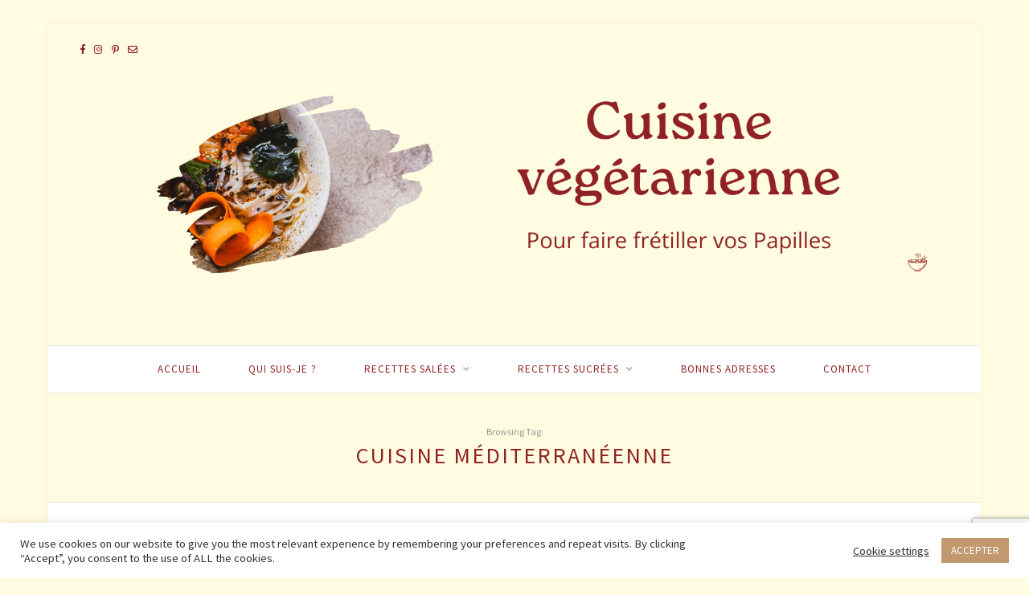

--- FILE ---
content_type: text/html; charset=UTF-8
request_url: https://lespapillesfretillent.fr/tag/cuisine-mediterraneenne/
body_size: 22526
content:
<!DOCTYPE html>
<html lang="fr-FR">
<head>

	<meta charset="UTF-8">
	<meta http-equiv="X-UA-Compatible" content="IE=edge">
	<meta name="viewport" content="width=device-width, initial-scale=1">

	<link rel="profile" href="http://gmpg.org/xfn/11" />
	
	<link rel="pingback" href="https://lespapillesfretillent.fr/xmlrpc.php" />

	<meta name='robots' content='index, follow, max-image-preview:large, max-snippet:-1, max-video-preview:-1' />

	<!-- This site is optimized with the Yoast SEO plugin v23.9 - https://yoast.com/wordpress/plugins/seo/ -->
	<title>Archives des cuisine méditerranéenne - Les Papilles Frétillent</title>
	<link rel="canonical" href="https://lespapillesfretillent.fr/tag/cuisine-mediterraneenne/" />
	<meta property="og:locale" content="fr_FR" />
	<meta property="og:type" content="article" />
	<meta property="og:title" content="Archives des cuisine méditerranéenne - Les Papilles Frétillent" />
	<meta property="og:url" content="https://lespapillesfretillent.fr/tag/cuisine-mediterraneenne/" />
	<meta property="og:site_name" content="Les Papilles Frétillent" />
	<meta name="twitter:card" content="summary_large_image" />
	<script type="application/ld+json" class="yoast-schema-graph">{"@context":"https://schema.org","@graph":[{"@type":"CollectionPage","@id":"https://lespapillesfretillent.fr/tag/cuisine-mediterraneenne/","url":"https://lespapillesfretillent.fr/tag/cuisine-mediterraneenne/","name":"Archives des cuisine méditerranéenne - Les Papilles Frétillent","isPartOf":{"@id":"https://lespapillesfretillent.fr/#website"},"primaryImageOfPage":{"@id":"https://lespapillesfretillent.fr/tag/cuisine-mediterraneenne/#primaryimage"},"image":{"@id":"https://lespapillesfretillent.fr/tag/cuisine-mediterraneenne/#primaryimage"},"thumbnailUrl":"https://lespapillesfretillent.fr/wp-content/uploads/2021/05/Planche-houmous-tomate-1.jpg","breadcrumb":{"@id":"https://lespapillesfretillent.fr/tag/cuisine-mediterraneenne/#breadcrumb"},"inLanguage":"fr-FR"},{"@type":"ImageObject","inLanguage":"fr-FR","@id":"https://lespapillesfretillent.fr/tag/cuisine-mediterraneenne/#primaryimage","url":"https://lespapillesfretillent.fr/wp-content/uploads/2021/05/Planche-houmous-tomate-1.jpg","contentUrl":"https://lespapillesfretillent.fr/wp-content/uploads/2021/05/Planche-houmous-tomate-1.jpg","width":1045,"height":697},{"@type":"BreadcrumbList","@id":"https://lespapillesfretillent.fr/tag/cuisine-mediterraneenne/#breadcrumb","itemListElement":[{"@type":"ListItem","position":1,"name":"Accueil","item":"https://lespapillesfretillent.fr/"},{"@type":"ListItem","position":2,"name":"cuisine méditerranéenne"}]},{"@type":"WebSite","@id":"https://lespapillesfretillent.fr/#website","url":"https://lespapillesfretillent.fr/","name":"Les papilles frétillent","description":"Recettes végétariennes et bonnes adresses","publisher":{"@id":"https://lespapillesfretillent.fr/#/schema/person/7de6266b37cfce97f8b5e6f590b49df9"},"potentialAction":[{"@type":"SearchAction","target":{"@type":"EntryPoint","urlTemplate":"https://lespapillesfretillent.fr/?s={search_term_string}"},"query-input":{"@type":"PropertyValueSpecification","valueRequired":true,"valueName":"search_term_string"}}],"inLanguage":"fr-FR"},{"@type":["Person","Organization"],"@id":"https://lespapillesfretillent.fr/#/schema/person/7de6266b37cfce97f8b5e6f590b49df9","name":"Paulyne D.","image":{"@type":"ImageObject","inLanguage":"fr-FR","@id":"https://lespapillesfretillent.fr/#/schema/person/image/","url":"https://secure.gravatar.com/avatar/b4e2b034d0db7cfebf8e84980d70af0f?s=96&d=mm&r=g","contentUrl":"https://secure.gravatar.com/avatar/b4e2b034d0db7cfebf8e84980d70af0f?s=96&d=mm&r=g","caption":"Paulyne D."},"logo":{"@id":"https://lespapillesfretillent.fr/#/schema/person/image/"},"sameAs":["https://lespapillesfretillent.fr"]}]}</script>
	<!-- / Yoast SEO plugin. -->


<link rel='dns-prefetch' href='//www.google.com' />
<link rel='dns-prefetch' href='//fonts.googleapis.com' />
<link rel="alternate" type="application/rss+xml" title="Les Papilles Frétillent &raquo; Flux" href="https://lespapillesfretillent.fr/feed/" />
<link rel="alternate" type="application/rss+xml" title="Les Papilles Frétillent &raquo; Flux des commentaires" href="https://lespapillesfretillent.fr/comments/feed/" />
<link rel="alternate" type="application/rss+xml" title="Les Papilles Frétillent &raquo; Flux de l’étiquette cuisine méditerranéenne" href="https://lespapillesfretillent.fr/tag/cuisine-mediterraneenne/feed/" />
		<!-- This site uses the Google Analytics by MonsterInsights plugin v9.11.1 - Using Analytics tracking - https://www.monsterinsights.com/ -->
							<script src="//www.googletagmanager.com/gtag/js?id=G-5C0FQ0E8X9"  data-cfasync="false" data-wpfc-render="false" type="text/javascript" async></script>
			<script data-cfasync="false" data-wpfc-render="false" type="text/javascript">
				var mi_version = '9.11.1';
				var mi_track_user = true;
				var mi_no_track_reason = '';
								var MonsterInsightsDefaultLocations = {"page_location":"https:\/\/lespapillesfretillent.fr\/tag\/cuisine-mediterraneenne\/"};
								if ( typeof MonsterInsightsPrivacyGuardFilter === 'function' ) {
					var MonsterInsightsLocations = (typeof MonsterInsightsExcludeQuery === 'object') ? MonsterInsightsPrivacyGuardFilter( MonsterInsightsExcludeQuery ) : MonsterInsightsPrivacyGuardFilter( MonsterInsightsDefaultLocations );
				} else {
					var MonsterInsightsLocations = (typeof MonsterInsightsExcludeQuery === 'object') ? MonsterInsightsExcludeQuery : MonsterInsightsDefaultLocations;
				}

								var disableStrs = [
										'ga-disable-G-5C0FQ0E8X9',
									];

				/* Function to detect opted out users */
				function __gtagTrackerIsOptedOut() {
					for (var index = 0; index < disableStrs.length; index++) {
						if (document.cookie.indexOf(disableStrs[index] + '=true') > -1) {
							return true;
						}
					}

					return false;
				}

				/* Disable tracking if the opt-out cookie exists. */
				if (__gtagTrackerIsOptedOut()) {
					for (var index = 0; index < disableStrs.length; index++) {
						window[disableStrs[index]] = true;
					}
				}

				/* Opt-out function */
				function __gtagTrackerOptout() {
					for (var index = 0; index < disableStrs.length; index++) {
						document.cookie = disableStrs[index] + '=true; expires=Thu, 31 Dec 2099 23:59:59 UTC; path=/';
						window[disableStrs[index]] = true;
					}
				}

				if ('undefined' === typeof gaOptout) {
					function gaOptout() {
						__gtagTrackerOptout();
					}
				}
								window.dataLayer = window.dataLayer || [];

				window.MonsterInsightsDualTracker = {
					helpers: {},
					trackers: {},
				};
				if (mi_track_user) {
					function __gtagDataLayer() {
						dataLayer.push(arguments);
					}

					function __gtagTracker(type, name, parameters) {
						if (!parameters) {
							parameters = {};
						}

						if (parameters.send_to) {
							__gtagDataLayer.apply(null, arguments);
							return;
						}

						if (type === 'event') {
														parameters.send_to = monsterinsights_frontend.v4_id;
							var hookName = name;
							if (typeof parameters['event_category'] !== 'undefined') {
								hookName = parameters['event_category'] + ':' + name;
							}

							if (typeof MonsterInsightsDualTracker.trackers[hookName] !== 'undefined') {
								MonsterInsightsDualTracker.trackers[hookName](parameters);
							} else {
								__gtagDataLayer('event', name, parameters);
							}
							
						} else {
							__gtagDataLayer.apply(null, arguments);
						}
					}

					__gtagTracker('js', new Date());
					__gtagTracker('set', {
						'developer_id.dZGIzZG': true,
											});
					if ( MonsterInsightsLocations.page_location ) {
						__gtagTracker('set', MonsterInsightsLocations);
					}
										__gtagTracker('config', 'G-5C0FQ0E8X9', {"forceSSL":"true","link_attribution":"true"} );
										window.gtag = __gtagTracker;										(function () {
						/* https://developers.google.com/analytics/devguides/collection/analyticsjs/ */
						/* ga and __gaTracker compatibility shim. */
						var noopfn = function () {
							return null;
						};
						var newtracker = function () {
							return new Tracker();
						};
						var Tracker = function () {
							return null;
						};
						var p = Tracker.prototype;
						p.get = noopfn;
						p.set = noopfn;
						p.send = function () {
							var args = Array.prototype.slice.call(arguments);
							args.unshift('send');
							__gaTracker.apply(null, args);
						};
						var __gaTracker = function () {
							var len = arguments.length;
							if (len === 0) {
								return;
							}
							var f = arguments[len - 1];
							if (typeof f !== 'object' || f === null || typeof f.hitCallback !== 'function') {
								if ('send' === arguments[0]) {
									var hitConverted, hitObject = false, action;
									if ('event' === arguments[1]) {
										if ('undefined' !== typeof arguments[3]) {
											hitObject = {
												'eventAction': arguments[3],
												'eventCategory': arguments[2],
												'eventLabel': arguments[4],
												'value': arguments[5] ? arguments[5] : 1,
											}
										}
									}
									if ('pageview' === arguments[1]) {
										if ('undefined' !== typeof arguments[2]) {
											hitObject = {
												'eventAction': 'page_view',
												'page_path': arguments[2],
											}
										}
									}
									if (typeof arguments[2] === 'object') {
										hitObject = arguments[2];
									}
									if (typeof arguments[5] === 'object') {
										Object.assign(hitObject, arguments[5]);
									}
									if ('undefined' !== typeof arguments[1].hitType) {
										hitObject = arguments[1];
										if ('pageview' === hitObject.hitType) {
											hitObject.eventAction = 'page_view';
										}
									}
									if (hitObject) {
										action = 'timing' === arguments[1].hitType ? 'timing_complete' : hitObject.eventAction;
										hitConverted = mapArgs(hitObject);
										__gtagTracker('event', action, hitConverted);
									}
								}
								return;
							}

							function mapArgs(args) {
								var arg, hit = {};
								var gaMap = {
									'eventCategory': 'event_category',
									'eventAction': 'event_action',
									'eventLabel': 'event_label',
									'eventValue': 'event_value',
									'nonInteraction': 'non_interaction',
									'timingCategory': 'event_category',
									'timingVar': 'name',
									'timingValue': 'value',
									'timingLabel': 'event_label',
									'page': 'page_path',
									'location': 'page_location',
									'title': 'page_title',
									'referrer' : 'page_referrer',
								};
								for (arg in args) {
																		if (!(!args.hasOwnProperty(arg) || !gaMap.hasOwnProperty(arg))) {
										hit[gaMap[arg]] = args[arg];
									} else {
										hit[arg] = args[arg];
									}
								}
								return hit;
							}

							try {
								f.hitCallback();
							} catch (ex) {
							}
						};
						__gaTracker.create = newtracker;
						__gaTracker.getByName = newtracker;
						__gaTracker.getAll = function () {
							return [];
						};
						__gaTracker.remove = noopfn;
						__gaTracker.loaded = true;
						window['__gaTracker'] = __gaTracker;
					})();
									} else {
										console.log("");
					(function () {
						function __gtagTracker() {
							return null;
						}

						window['__gtagTracker'] = __gtagTracker;
						window['gtag'] = __gtagTracker;
					})();
									}
			</script>
							<!-- / Google Analytics by MonsterInsights -->
		<script type="text/javascript">
/* <![CDATA[ */
window._wpemojiSettings = {"baseUrl":"https:\/\/s.w.org\/images\/core\/emoji\/15.0.3\/72x72\/","ext":".png","svgUrl":"https:\/\/s.w.org\/images\/core\/emoji\/15.0.3\/svg\/","svgExt":".svg","source":{"concatemoji":"https:\/\/lespapillesfretillent.fr\/wp-includes\/js\/wp-emoji-release.min.js?ver=6.7"}};
/*! This file is auto-generated */
!function(i,n){var o,s,e;function c(e){try{var t={supportTests:e,timestamp:(new Date).valueOf()};sessionStorage.setItem(o,JSON.stringify(t))}catch(e){}}function p(e,t,n){e.clearRect(0,0,e.canvas.width,e.canvas.height),e.fillText(t,0,0);var t=new Uint32Array(e.getImageData(0,0,e.canvas.width,e.canvas.height).data),r=(e.clearRect(0,0,e.canvas.width,e.canvas.height),e.fillText(n,0,0),new Uint32Array(e.getImageData(0,0,e.canvas.width,e.canvas.height).data));return t.every(function(e,t){return e===r[t]})}function u(e,t,n){switch(t){case"flag":return n(e,"\ud83c\udff3\ufe0f\u200d\u26a7\ufe0f","\ud83c\udff3\ufe0f\u200b\u26a7\ufe0f")?!1:!n(e,"\ud83c\uddfa\ud83c\uddf3","\ud83c\uddfa\u200b\ud83c\uddf3")&&!n(e,"\ud83c\udff4\udb40\udc67\udb40\udc62\udb40\udc65\udb40\udc6e\udb40\udc67\udb40\udc7f","\ud83c\udff4\u200b\udb40\udc67\u200b\udb40\udc62\u200b\udb40\udc65\u200b\udb40\udc6e\u200b\udb40\udc67\u200b\udb40\udc7f");case"emoji":return!n(e,"\ud83d\udc26\u200d\u2b1b","\ud83d\udc26\u200b\u2b1b")}return!1}function f(e,t,n){var r="undefined"!=typeof WorkerGlobalScope&&self instanceof WorkerGlobalScope?new OffscreenCanvas(300,150):i.createElement("canvas"),a=r.getContext("2d",{willReadFrequently:!0}),o=(a.textBaseline="top",a.font="600 32px Arial",{});return e.forEach(function(e){o[e]=t(a,e,n)}),o}function t(e){var t=i.createElement("script");t.src=e,t.defer=!0,i.head.appendChild(t)}"undefined"!=typeof Promise&&(o="wpEmojiSettingsSupports",s=["flag","emoji"],n.supports={everything:!0,everythingExceptFlag:!0},e=new Promise(function(e){i.addEventListener("DOMContentLoaded",e,{once:!0})}),new Promise(function(t){var n=function(){try{var e=JSON.parse(sessionStorage.getItem(o));if("object"==typeof e&&"number"==typeof e.timestamp&&(new Date).valueOf()<e.timestamp+604800&&"object"==typeof e.supportTests)return e.supportTests}catch(e){}return null}();if(!n){if("undefined"!=typeof Worker&&"undefined"!=typeof OffscreenCanvas&&"undefined"!=typeof URL&&URL.createObjectURL&&"undefined"!=typeof Blob)try{var e="postMessage("+f.toString()+"("+[JSON.stringify(s),u.toString(),p.toString()].join(",")+"));",r=new Blob([e],{type:"text/javascript"}),a=new Worker(URL.createObjectURL(r),{name:"wpTestEmojiSupports"});return void(a.onmessage=function(e){c(n=e.data),a.terminate(),t(n)})}catch(e){}c(n=f(s,u,p))}t(n)}).then(function(e){for(var t in e)n.supports[t]=e[t],n.supports.everything=n.supports.everything&&n.supports[t],"flag"!==t&&(n.supports.everythingExceptFlag=n.supports.everythingExceptFlag&&n.supports[t]);n.supports.everythingExceptFlag=n.supports.everythingExceptFlag&&!n.supports.flag,n.DOMReady=!1,n.readyCallback=function(){n.DOMReady=!0}}).then(function(){return e}).then(function(){var e;n.supports.everything||(n.readyCallback(),(e=n.source||{}).concatemoji?t(e.concatemoji):e.wpemoji&&e.twemoji&&(t(e.twemoji),t(e.wpemoji)))}))}((window,document),window._wpemojiSettings);
/* ]]> */
</script>
<link rel='stylesheet' id='sbi_styles-css' href='https://lespapillesfretillent.fr/wp-content/plugins/instagram-feed/css/sbi-styles.min.css?ver=6.6.1' type='text/css' media='all' />
<style id='wp-emoji-styles-inline-css' type='text/css'>

	img.wp-smiley, img.emoji {
		display: inline !important;
		border: none !important;
		box-shadow: none !important;
		height: 1em !important;
		width: 1em !important;
		margin: 0 0.07em !important;
		vertical-align: -0.1em !important;
		background: none !important;
		padding: 0 !important;
	}
</style>
<link rel='stylesheet' id='wp-block-library-css' href='https://lespapillesfretillent.fr/wp-includes/css/dist/block-library/style.min.css?ver=6.7' type='text/css' media='all' />
<style id='classic-theme-styles-inline-css' type='text/css'>
/*! This file is auto-generated */
.wp-block-button__link{color:#fff;background-color:#32373c;border-radius:9999px;box-shadow:none;text-decoration:none;padding:calc(.667em + 2px) calc(1.333em + 2px);font-size:1.125em}.wp-block-file__button{background:#32373c;color:#fff;text-decoration:none}
</style>
<style id='global-styles-inline-css' type='text/css'>
:root{--wp--preset--aspect-ratio--square: 1;--wp--preset--aspect-ratio--4-3: 4/3;--wp--preset--aspect-ratio--3-4: 3/4;--wp--preset--aspect-ratio--3-2: 3/2;--wp--preset--aspect-ratio--2-3: 2/3;--wp--preset--aspect-ratio--16-9: 16/9;--wp--preset--aspect-ratio--9-16: 9/16;--wp--preset--color--black: #000000;--wp--preset--color--cyan-bluish-gray: #abb8c3;--wp--preset--color--white: #ffffff;--wp--preset--color--pale-pink: #f78da7;--wp--preset--color--vivid-red: #cf2e2e;--wp--preset--color--luminous-vivid-orange: #ff6900;--wp--preset--color--luminous-vivid-amber: #fcb900;--wp--preset--color--light-green-cyan: #7bdcb5;--wp--preset--color--vivid-green-cyan: #00d084;--wp--preset--color--pale-cyan-blue: #8ed1fc;--wp--preset--color--vivid-cyan-blue: #0693e3;--wp--preset--color--vivid-purple: #9b51e0;--wp--preset--gradient--vivid-cyan-blue-to-vivid-purple: linear-gradient(135deg,rgba(6,147,227,1) 0%,rgb(155,81,224) 100%);--wp--preset--gradient--light-green-cyan-to-vivid-green-cyan: linear-gradient(135deg,rgb(122,220,180) 0%,rgb(0,208,130) 100%);--wp--preset--gradient--luminous-vivid-amber-to-luminous-vivid-orange: linear-gradient(135deg,rgba(252,185,0,1) 0%,rgba(255,105,0,1) 100%);--wp--preset--gradient--luminous-vivid-orange-to-vivid-red: linear-gradient(135deg,rgba(255,105,0,1) 0%,rgb(207,46,46) 100%);--wp--preset--gradient--very-light-gray-to-cyan-bluish-gray: linear-gradient(135deg,rgb(238,238,238) 0%,rgb(169,184,195) 100%);--wp--preset--gradient--cool-to-warm-spectrum: linear-gradient(135deg,rgb(74,234,220) 0%,rgb(151,120,209) 20%,rgb(207,42,186) 40%,rgb(238,44,130) 60%,rgb(251,105,98) 80%,rgb(254,248,76) 100%);--wp--preset--gradient--blush-light-purple: linear-gradient(135deg,rgb(255,206,236) 0%,rgb(152,150,240) 100%);--wp--preset--gradient--blush-bordeaux: linear-gradient(135deg,rgb(254,205,165) 0%,rgb(254,45,45) 50%,rgb(107,0,62) 100%);--wp--preset--gradient--luminous-dusk: linear-gradient(135deg,rgb(255,203,112) 0%,rgb(199,81,192) 50%,rgb(65,88,208) 100%);--wp--preset--gradient--pale-ocean: linear-gradient(135deg,rgb(255,245,203) 0%,rgb(182,227,212) 50%,rgb(51,167,181) 100%);--wp--preset--gradient--electric-grass: linear-gradient(135deg,rgb(202,248,128) 0%,rgb(113,206,126) 100%);--wp--preset--gradient--midnight: linear-gradient(135deg,rgb(2,3,129) 0%,rgb(40,116,252) 100%);--wp--preset--font-size--small: 13px;--wp--preset--font-size--medium: 20px;--wp--preset--font-size--large: 36px;--wp--preset--font-size--x-large: 42px;--wp--preset--spacing--20: 0.44rem;--wp--preset--spacing--30: 0.67rem;--wp--preset--spacing--40: 1rem;--wp--preset--spacing--50: 1.5rem;--wp--preset--spacing--60: 2.25rem;--wp--preset--spacing--70: 3.38rem;--wp--preset--spacing--80: 5.06rem;--wp--preset--shadow--natural: 6px 6px 9px rgba(0, 0, 0, 0.2);--wp--preset--shadow--deep: 12px 12px 50px rgba(0, 0, 0, 0.4);--wp--preset--shadow--sharp: 6px 6px 0px rgba(0, 0, 0, 0.2);--wp--preset--shadow--outlined: 6px 6px 0px -3px rgba(255, 255, 255, 1), 6px 6px rgba(0, 0, 0, 1);--wp--preset--shadow--crisp: 6px 6px 0px rgba(0, 0, 0, 1);}:where(.is-layout-flex){gap: 0.5em;}:where(.is-layout-grid){gap: 0.5em;}body .is-layout-flex{display: flex;}.is-layout-flex{flex-wrap: wrap;align-items: center;}.is-layout-flex > :is(*, div){margin: 0;}body .is-layout-grid{display: grid;}.is-layout-grid > :is(*, div){margin: 0;}:where(.wp-block-columns.is-layout-flex){gap: 2em;}:where(.wp-block-columns.is-layout-grid){gap: 2em;}:where(.wp-block-post-template.is-layout-flex){gap: 1.25em;}:where(.wp-block-post-template.is-layout-grid){gap: 1.25em;}.has-black-color{color: var(--wp--preset--color--black) !important;}.has-cyan-bluish-gray-color{color: var(--wp--preset--color--cyan-bluish-gray) !important;}.has-white-color{color: var(--wp--preset--color--white) !important;}.has-pale-pink-color{color: var(--wp--preset--color--pale-pink) !important;}.has-vivid-red-color{color: var(--wp--preset--color--vivid-red) !important;}.has-luminous-vivid-orange-color{color: var(--wp--preset--color--luminous-vivid-orange) !important;}.has-luminous-vivid-amber-color{color: var(--wp--preset--color--luminous-vivid-amber) !important;}.has-light-green-cyan-color{color: var(--wp--preset--color--light-green-cyan) !important;}.has-vivid-green-cyan-color{color: var(--wp--preset--color--vivid-green-cyan) !important;}.has-pale-cyan-blue-color{color: var(--wp--preset--color--pale-cyan-blue) !important;}.has-vivid-cyan-blue-color{color: var(--wp--preset--color--vivid-cyan-blue) !important;}.has-vivid-purple-color{color: var(--wp--preset--color--vivid-purple) !important;}.has-black-background-color{background-color: var(--wp--preset--color--black) !important;}.has-cyan-bluish-gray-background-color{background-color: var(--wp--preset--color--cyan-bluish-gray) !important;}.has-white-background-color{background-color: var(--wp--preset--color--white) !important;}.has-pale-pink-background-color{background-color: var(--wp--preset--color--pale-pink) !important;}.has-vivid-red-background-color{background-color: var(--wp--preset--color--vivid-red) !important;}.has-luminous-vivid-orange-background-color{background-color: var(--wp--preset--color--luminous-vivid-orange) !important;}.has-luminous-vivid-amber-background-color{background-color: var(--wp--preset--color--luminous-vivid-amber) !important;}.has-light-green-cyan-background-color{background-color: var(--wp--preset--color--light-green-cyan) !important;}.has-vivid-green-cyan-background-color{background-color: var(--wp--preset--color--vivid-green-cyan) !important;}.has-pale-cyan-blue-background-color{background-color: var(--wp--preset--color--pale-cyan-blue) !important;}.has-vivid-cyan-blue-background-color{background-color: var(--wp--preset--color--vivid-cyan-blue) !important;}.has-vivid-purple-background-color{background-color: var(--wp--preset--color--vivid-purple) !important;}.has-black-border-color{border-color: var(--wp--preset--color--black) !important;}.has-cyan-bluish-gray-border-color{border-color: var(--wp--preset--color--cyan-bluish-gray) !important;}.has-white-border-color{border-color: var(--wp--preset--color--white) !important;}.has-pale-pink-border-color{border-color: var(--wp--preset--color--pale-pink) !important;}.has-vivid-red-border-color{border-color: var(--wp--preset--color--vivid-red) !important;}.has-luminous-vivid-orange-border-color{border-color: var(--wp--preset--color--luminous-vivid-orange) !important;}.has-luminous-vivid-amber-border-color{border-color: var(--wp--preset--color--luminous-vivid-amber) !important;}.has-light-green-cyan-border-color{border-color: var(--wp--preset--color--light-green-cyan) !important;}.has-vivid-green-cyan-border-color{border-color: var(--wp--preset--color--vivid-green-cyan) !important;}.has-pale-cyan-blue-border-color{border-color: var(--wp--preset--color--pale-cyan-blue) !important;}.has-vivid-cyan-blue-border-color{border-color: var(--wp--preset--color--vivid-cyan-blue) !important;}.has-vivid-purple-border-color{border-color: var(--wp--preset--color--vivid-purple) !important;}.has-vivid-cyan-blue-to-vivid-purple-gradient-background{background: var(--wp--preset--gradient--vivid-cyan-blue-to-vivid-purple) !important;}.has-light-green-cyan-to-vivid-green-cyan-gradient-background{background: var(--wp--preset--gradient--light-green-cyan-to-vivid-green-cyan) !important;}.has-luminous-vivid-amber-to-luminous-vivid-orange-gradient-background{background: var(--wp--preset--gradient--luminous-vivid-amber-to-luminous-vivid-orange) !important;}.has-luminous-vivid-orange-to-vivid-red-gradient-background{background: var(--wp--preset--gradient--luminous-vivid-orange-to-vivid-red) !important;}.has-very-light-gray-to-cyan-bluish-gray-gradient-background{background: var(--wp--preset--gradient--very-light-gray-to-cyan-bluish-gray) !important;}.has-cool-to-warm-spectrum-gradient-background{background: var(--wp--preset--gradient--cool-to-warm-spectrum) !important;}.has-blush-light-purple-gradient-background{background: var(--wp--preset--gradient--blush-light-purple) !important;}.has-blush-bordeaux-gradient-background{background: var(--wp--preset--gradient--blush-bordeaux) !important;}.has-luminous-dusk-gradient-background{background: var(--wp--preset--gradient--luminous-dusk) !important;}.has-pale-ocean-gradient-background{background: var(--wp--preset--gradient--pale-ocean) !important;}.has-electric-grass-gradient-background{background: var(--wp--preset--gradient--electric-grass) !important;}.has-midnight-gradient-background{background: var(--wp--preset--gradient--midnight) !important;}.has-small-font-size{font-size: var(--wp--preset--font-size--small) !important;}.has-medium-font-size{font-size: var(--wp--preset--font-size--medium) !important;}.has-large-font-size{font-size: var(--wp--preset--font-size--large) !important;}.has-x-large-font-size{font-size: var(--wp--preset--font-size--x-large) !important;}
:where(.wp-block-post-template.is-layout-flex){gap: 1.25em;}:where(.wp-block-post-template.is-layout-grid){gap: 1.25em;}
:where(.wp-block-columns.is-layout-flex){gap: 2em;}:where(.wp-block-columns.is-layout-grid){gap: 2em;}
:root :where(.wp-block-pullquote){font-size: 1.5em;line-height: 1.6;}
</style>
<link rel='stylesheet' id='contact-form-7-css' href='https://lespapillesfretillent.fr/wp-content/plugins/contact-form-7/includes/css/styles.css?ver=5.7.4' type='text/css' media='all' />
<link rel='stylesheet' id='cookie-law-info-css' href='https://lespapillesfretillent.fr/wp-content/plugins/cookie-law-info/legacy/public/css/cookie-law-info-public.css?ver=3.3.9.1' type='text/css' media='all' />
<link rel='stylesheet' id='cookie-law-info-gdpr-css' href='https://lespapillesfretillent.fr/wp-content/plugins/cookie-law-info/legacy/public/css/cookie-law-info-gdpr.css?ver=3.3.9.1' type='text/css' media='all' />
<link rel='stylesheet' id='solopine-recipe-card-css' href='https://lespapillesfretillent.fr/wp-content/plugins/solopine-recipe//solopine-recipe-card.css?ver=1.1' type='text/css' media='all' />
<link rel='stylesheet' id='sprout_spoon_style-css' href='https://lespapillesfretillent.fr/wp-content/themes/sprout-spoon/style.css?ver=1.5' type='text/css' media='all' />
<style id='sprout_spoon_style-inline-css' type='text/css'>
body { background-color: #fffce1; }#wrapper { margin-top: 30px; }#wrapper { border-radius: px; }#header { border-radius: px; px 0 0 }#header { background-color: #fffce1; }#top-social a { color: #902124; }#top-social a:hover { color: #902124; }#navigation { border-color: #eae8e0; }#nav-wrapper .menu li a { color: #902124; }#nav-wrapper .menu li.current-menu-item a, #nav-wrapper .menu li > a:hover { color: #902124; }#mobile-social a:hover { color: #902124; }.feat-overlay { background-color:rgba(144,33,36,0.4); }.feat-item:hover .feat-overlay { background-color:rgba(144,33,36,0.72); }.social-widget i { background: #902124; }.social-widget i { color: #fffce1; }#footer-social a:hover { color: #902124; }.post-header h2 a, .post-header h1 { color: #902124; }.post-header .cat a { color: #e6d5c5; }.post-entry p { color: #000000; }.more-link { color: #e6d5c5; }.post-share a:hover { color: #902124; }.meta-comments a:hover { color: #902124; }.post-tags a, .widget .tagcloud a { color: #000000; }.subscribe-box input[type=submit] { background: #902124; }.archive-box { background: #fffce1; }.archive-box h1 { color: #902124; }a { color: #902124; }.widget .tagcloud a:hover { background: #902124; }
</style>
<link rel='stylesheet' id='fontawesome-css' href='https://lespapillesfretillent.fr/wp-content/themes/sprout-spoon/css/fontawesome-all.min.css?ver=6.7' type='text/css' media='all' />
<link rel='stylesheet' id='bxslider-css-css' href='https://lespapillesfretillent.fr/wp-content/themes/sprout-spoon/css/jquery.bxslider.css?ver=6.7' type='text/css' media='all' />
<link rel='stylesheet' id='sprout_spoon_respon-css' href='https://lespapillesfretillent.fr/wp-content/themes/sprout-spoon/css/responsive.css?ver=6.7' type='text/css' media='all' />
<link rel='stylesheet' id='sprout_spoon_fonts_url_fonts-css' href='https://fonts.googleapis.com/css?family=Source+Sans+Pro%3A400%2C600%2C700%2C400italic%2C700italic%7CCrimson+Text%3A400%2C700%2C700italic%2C400italic%26subset%3Dlatin%2Clatin-ext&#038;ver=1.4' type='text/css' media='all' />
<link rel='stylesheet' id='jquery-lazyloadxt-spinner-css-css' href='//lespapillesfretillent.fr/wp-content/plugins/a3-lazy-load/assets/css/jquery.lazyloadxt.spinner.css?ver=6.7' type='text/css' media='all' />
<script type="text/javascript" src="https://lespapillesfretillent.fr/wp-content/plugins/google-analytics-for-wordpress/assets/js/frontend-gtag.min.js?ver=9.11.1" id="monsterinsights-frontend-script-js" async="async" data-wp-strategy="async"></script>
<script data-cfasync="false" data-wpfc-render="false" type="text/javascript" id='monsterinsights-frontend-script-js-extra'>/* <![CDATA[ */
var monsterinsights_frontend = {"js_events_tracking":"true","download_extensions":"doc,pdf,ppt,zip,xls,docx,pptx,xlsx","inbound_paths":"[{\"path\":\"\\\/go\\\/\",\"label\":\"affiliate\"},{\"path\":\"\\\/recommend\\\/\",\"label\":\"affiliate\"}]","home_url":"https:\/\/lespapillesfretillent.fr","hash_tracking":"false","v4_id":"G-5C0FQ0E8X9"};/* ]]> */
</script>
<script type="text/javascript" src="https://lespapillesfretillent.fr/wp-includes/js/jquery/jquery.min.js?ver=3.7.1" id="jquery-core-js"></script>
<script type="text/javascript" src="https://lespapillesfretillent.fr/wp-includes/js/jquery/jquery-migrate.min.js?ver=3.4.1" id="jquery-migrate-js"></script>
<script type="text/javascript" id="cookie-law-info-js-extra">
/* <![CDATA[ */
var Cli_Data = {"nn_cookie_ids":[],"cookielist":[],"non_necessary_cookies":[],"ccpaEnabled":"","ccpaRegionBased":"","ccpaBarEnabled":"","strictlyEnabled":["necessary","obligatoire"],"ccpaType":"gdpr","js_blocking":"1","custom_integration":"","triggerDomRefresh":"","secure_cookies":""};
var cli_cookiebar_settings = {"animate_speed_hide":"500","animate_speed_show":"500","background":"#FFF","border":"#b1a6a6c2","border_on":"","button_1_button_colour":"#c2986e","button_1_button_hover":"#9b7a58","button_1_link_colour":"#fff","button_1_as_button":"1","button_1_new_win":"","button_2_button_colour":"#333","button_2_button_hover":"#292929","button_2_link_colour":"#000000","button_2_as_button":"","button_2_hidebar":"","button_3_button_colour":"#c2986e","button_3_button_hover":"#9b7a58","button_3_link_colour":"#fff","button_3_as_button":"1","button_3_new_win":"","button_4_button_colour":"#000","button_4_button_hover":"#000000","button_4_link_colour":"#333333","button_4_as_button":"","button_7_button_colour":"#61a229","button_7_button_hover":"#4e8221","button_7_link_colour":"#fff","button_7_as_button":"1","button_7_new_win":"","font_family":"inherit","header_fix":"","notify_animate_hide":"1","notify_animate_show":"","notify_div_id":"#cookie-law-info-bar","notify_position_horizontal":"right","notify_position_vertical":"bottom","scroll_close":"","scroll_close_reload":"","accept_close_reload":"","reject_close_reload":"","showagain_tab":"","showagain_background":"#fff","showagain_border":"#000","showagain_div_id":"#cookie-law-info-again","showagain_x_position":"100px","text":"#333333","show_once_yn":"","show_once":"10000","logging_on":"","as_popup":"","popup_overlay":"1","bar_heading_text":"","cookie_bar_as":"banner","popup_showagain_position":"bottom-right","widget_position":"left"};
var log_object = {"ajax_url":"https:\/\/lespapillesfretillent.fr\/wp-admin\/admin-ajax.php"};
/* ]]> */
</script>
<script type="text/javascript" src="https://lespapillesfretillent.fr/wp-content/plugins/cookie-law-info/legacy/public/js/cookie-law-info-public.js?ver=3.3.9.1" id="cookie-law-info-js"></script>
<link rel="https://api.w.org/" href="https://lespapillesfretillent.fr/wp-json/" /><link rel="alternate" title="JSON" type="application/json" href="https://lespapillesfretillent.fr/wp-json/wp/v2/tags/52" /><link rel="EditURI" type="application/rsd+xml" title="RSD" href="https://lespapillesfretillent.fr/xmlrpc.php?rsd" />
<meta name="generator" content="WordPress 6.7" />
    <style type="text/css">
	
																.step span.step-number { background:#902124; }						.recipe-overview a.sp-print { border-color:#902124; }				.recipe-overview a.sp-print { color:#902124; }		.recipe-overview a.sp-print:hover { border-color:#902124; }		.recipe-overview a.sp-print:hover { background:#902124; }				.recipe-overview .recipe-meta i { color:#902124; }								.spoon-jump { background:#902124; }		    </style>
    <link rel="icon" href="https://lespapillesfretillent.fr/wp-content/uploads/2024/11/cropped-logo-les-papilles-fretillent-32x32.png" sizes="32x32" />
<link rel="icon" href="https://lespapillesfretillent.fr/wp-content/uploads/2024/11/cropped-logo-les-papilles-fretillent-192x192.png" sizes="192x192" />
<link rel="apple-touch-icon" href="https://lespapillesfretillent.fr/wp-content/uploads/2024/11/cropped-logo-les-papilles-fretillent-180x180.png" />
<meta name="msapplication-TileImage" content="https://lespapillesfretillent.fr/wp-content/uploads/2024/11/cropped-logo-les-papilles-fretillent-270x270.png" />
	
</head>

<body class="archive tag tag-cuisine-mediterraneenne tag-52">
	
	<div id="wrapper">
	
		<header id="header">
		
			<div class="container">
				
								<div id="top-social">
						<a href="https://facebook.com/lespapillesfretillent" target="_blank"><i class="fab fa-facebook-f"></i></a>		<a href="https://instagram.com/@lespapillesfretillent" target="_blank"><i class="fab fa-instagram"></i></a>	<a href="https://pinterest.com/Lespapillesfretillent" target="_blank"><i class="fab fa-pinterest-p"></i></a>									<a href="mailto:contact@lespapillesfretillent.fr"><i class="far fa-envelope"></i></a>					</div>
								
				<div id="logo">
											
													<h2><a href="https://lespapillesfretillent.fr/"><img src="https://lespapillesfretillent.fr/wp-content/uploads/2026/01/Pour-faire-Fretiller-vos-Papilles.png" alt="Les Papilles Frétillent" /></a></h2>
												
									</div>
				
							
			</div>
		
		</header>
		
		<nav id="navigation">
			
			<div class="container">
				
				<div id="nav-wrapper">
					<ul id="menu-les-papilles-fretillent" class="menu"><li id="menu-item-29" class="menu-item menu-item-type-custom menu-item-object-custom menu-item-home menu-item-29"><a href="https://lespapillesfretillent.fr/">Accueil</a></li>
<li id="menu-item-59" class="menu-item menu-item-type-post_type menu-item-object-page menu-item-59"><a href="https://lespapillesfretillent.fr/les-papilles-fretillent-a-propos/">Qui suis-je ?</a></li>
<li id="menu-item-32" class="menu-item menu-item-type-taxonomy menu-item-object-category menu-item-has-children menu-item-32"><a href="https://lespapillesfretillent.fr/category/recettes-salees/">Recettes salées</a>
<ul class="sub-menu">
	<li id="menu-item-496" class="menu-item menu-item-type-taxonomy menu-item-object-category menu-item-496"><a href="https://lespapillesfretillent.fr/category/recettes-salees/aperitifs-vegetariens/">Apéritifs végétariens</a></li>
	<li id="menu-item-405" class="menu-item menu-item-type-taxonomy menu-item-object-category menu-item-405"><a href="https://lespapillesfretillent.fr/category/recettes-salees/cakes-sales/">Cakes salés</a></li>
	<li id="menu-item-524" class="menu-item menu-item-type-taxonomy menu-item-object-category menu-item-524"><a href="https://lespapillesfretillent.fr/category/recettes-salees/pates/">Les pâtes</a></li>
	<li id="menu-item-87" class="menu-item menu-item-type-taxonomy menu-item-object-category menu-item-87"><a href="https://lespapillesfretillent.fr/category/recettes-salees/quiches-et-tartes-vegetariennes/">Quiches et tartes végétariennes</a></li>
	<li id="menu-item-86" class="menu-item menu-item-type-taxonomy menu-item-object-category menu-item-86"><a href="https://lespapillesfretillent.fr/category/recettes-salees/salades-gourmandes/">Salades gourmandes</a></li>
	<li id="menu-item-366" class="menu-item menu-item-type-taxonomy menu-item-object-category menu-item-366"><a href="https://lespapillesfretillent.fr/category/recettes-salees/saveurs-asiatiques/">Saveurs asiatiques</a></li>
	<li id="menu-item-99" class="menu-item menu-item-type-taxonomy menu-item-object-category menu-item-99"><a href="https://lespapillesfretillent.fr/category/recettes-salees/soupes/">Soupes</a></li>
	<li id="menu-item-604" class="menu-item menu-item-type-taxonomy menu-item-object-category menu-item-604"><a href="https://lespapillesfretillent.fr/category/recettes-salees/tartes-salees/">Tartes salées</a></li>
</ul>
</li>
<li id="menu-item-33" class="menu-item menu-item-type-taxonomy menu-item-object-category menu-item-has-children menu-item-33"><a href="https://lespapillesfretillent.fr/category/recettes-sucrees/">Recettes sucrées</a>
<ul class="sub-menu">
	<li id="menu-item-103" class="menu-item menu-item-type-taxonomy menu-item-object-category menu-item-103"><a href="https://lespapillesfretillent.fr/category/recettes-sucrees/cookies/">Cookies</a></li>
	<li id="menu-item-654" class="menu-item menu-item-type-taxonomy menu-item-object-category menu-item-654"><a href="https://lespapillesfretillent.fr/category/recettes-sucrees/cupcakes/">Cupcakes</a></li>
	<li id="menu-item-100" class="menu-item menu-item-type-taxonomy menu-item-object-category menu-item-100"><a href="https://lespapillesfretillent.fr/category/recettes-sucrees/desserts-classiques/">Desserts classiques</a></li>
	<li id="menu-item-104" class="menu-item menu-item-type-taxonomy menu-item-object-category menu-item-104"><a href="https://lespapillesfretillent.fr/category/recettes-sucrees/desserts-dailleurs/">Desserts d&rsquo;ailleurs</a></li>
	<li id="menu-item-553" class="menu-item menu-item-type-taxonomy menu-item-object-category menu-item-553"><a href="https://lespapillesfretillent.fr/category/recettes-sucrees/petit-dejeuner/">Petit déjeuner</a></li>
	<li id="menu-item-105" class="menu-item menu-item-type-taxonomy menu-item-object-category menu-item-105"><a href="https://lespapillesfretillent.fr/category/recettes-sucrees/smoothies/">Smoothies</a></li>
	<li id="menu-item-101" class="menu-item menu-item-type-taxonomy menu-item-object-category menu-item-101"><a href="https://lespapillesfretillent.fr/category/recettes-sucrees/tout-choco/">Tout choco!</a></li>
</ul>
</li>
<li id="menu-item-31" class="menu-item menu-item-type-taxonomy menu-item-object-category menu-item-31"><a href="https://lespapillesfretillent.fr/category/bonnes-adresses/">Bonnes adresses</a></li>
<li id="menu-item-51" class="menu-item menu-item-type-post_type menu-item-object-page menu-item-51"><a href="https://lespapillesfretillent.fr/les-papilles-fretillent-me-contacter/">Contact</a></li>
</ul>				</div>
				
				<div class="menu-mobile"></div>
				
					<div id="mobile-social">
							<a href="https://facebook.com/lespapillesfretillent" target="_blank"><i class="fab fa-facebook-f"></i></a>		<a href="https://instagram.com/@lespapillesfretillent" target="_blank"><i class="fab fa-instagram"></i></a>	<a href="https://pinterest.com/Lespapillesfretillent" target="_blank"><i class="fab fa-pinterest-p"></i></a>									<a href="mailto:contact@lespapillesfretillent.fr"><i class="far fa-envelope"></i></a>						</div>
				
			</div>
			
		</nav>	
	<div class="archive-box">
					
		<span>Browsing Tag:</span>
		<h1>cuisine méditerranéenne</h1>
			</div>
	
	<div class="container">
	
		<div id="content">
		
			<div id="main" >
				
									<ul class="sp-grid col2">
								
										
										
						<li>
<article id="post-409" class="grid-item post">
		
	<div class="post-img">
				<a href="https://lespapillesfretillent.fr/houmous-tomate/"><img width="350" height="460" src="//lespapillesfretillent.fr/wp-content/plugins/a3-lazy-load/assets/images/lazy_placeholder.gif" data-lazy-type="image" data-src="https://lespapillesfretillent.fr/wp-content/uploads/2021/05/Planche-houmous-tomate-1-350x460.jpg" class="lazy lazy-hidden attachment-sprout_spoon_misc-thumb size-sprout_spoon_misc-thumb wp-post-image" alt="" decoding="async" fetchpriority="high" srcset="" data-srcset="https://lespapillesfretillent.fr/wp-content/uploads/2021/05/Planche-houmous-tomate-1-350x460.jpg 350w, https://lespapillesfretillent.fr/wp-content/uploads/2021/05/Planche-houmous-tomate-1-530x697.jpg 530w" sizes="(max-width: 350px) 100vw, 350px" /><noscript><img width="350" height="460" src="https://lespapillesfretillent.fr/wp-content/uploads/2021/05/Planche-houmous-tomate-1-350x460.jpg" class="attachment-sprout_spoon_misc-thumb size-sprout_spoon_misc-thumb wp-post-image" alt="" decoding="async" fetchpriority="high" srcset="https://lespapillesfretillent.fr/wp-content/uploads/2021/05/Planche-houmous-tomate-1-350x460.jpg 350w, https://lespapillesfretillent.fr/wp-content/uploads/2021/05/Planche-houmous-tomate-1-530x697.jpg 530w" sizes="(max-width: 350px) 100vw, 350px" /></noscript></a>
			</div>
	
	<div class="post-header">
				<span class="cat"><a href="https://lespapillesfretillent.fr/category/recettes-salees/aperitifs-vegetariens/" rel="category tag">Apéritifs végétariens</a></span>
				<h2><a href="https://lespapillesfretillent.fr/houmous-tomate/">Comment réaliser un délicieux houmous à la tomate?</a></h2>
	</div>
	
	<span class="date"><a href="https://lespapillesfretillent.fr/houmous-tomate/">11 mai 2021</a></span>		
</article>
</li>					
						
						
								
				</ul>				
						
	<div class="pagination pagi-grid">
		
		<div class="older"></div>
		<div class="newer"></div>
		
	</div>
					
					
							
			</div>

<aside id="sidebar">
	
	<div id="solopine_social_widget-3" class="widget solopine_social_widget"><h4 class="widget-title">On reste en contact?</h4>		
			<div class="social-widget">
				<a href="https://facebook.com/lespapillesfretillent" target="_blank"><i class="fab fa-facebook-f"></i></a>								<a href="https://instagram.com/@lespapillesfretillent" target="_blank"><i class="fab fa-instagram"></i></a>				<a href="https://pinterest.com/Lespapillesfretillent" target="_blank"><i class="fab fa-pinterest-p"></i></a>																																				<a href="mailto:contact@lespapillesfretillent.fr" target="_blank"><i class="far fa-envelope"></i></a>							</div>
			
			
		</div><div id="solopine_about_widget-3" class="widget solopine_about_widget"><h4 class="widget-title">Qui suis-je?</h4>			
			<div class="about-widget">
			
						<div class="about-img">
				<img class="lazy lazy-hidden" src="//lespapillesfretillent.fr/wp-content/plugins/a3-lazy-load/assets/images/lazy_placeholder.gif" data-lazy-type="image" data-src="https://lespapillesfretillent.fr/wp-content/uploads/2021/03/paulyne-les-papilles-fretillent.jpg" alt="Qui suis-je?" /><noscript><img src="https://lespapillesfretillent.fr/wp-content/uploads/2021/03/paulyne-les-papilles-fretillent.jpg" alt="Qui suis-je?" /></noscript>
			</div>
						
						<p>Ancienne hôtesse de l'air, passionnée de voyage mais aussi d'environnement et de bonne cuisine. Je vous emmène avec moi découvrir des recettes végétariennes et de bonnes adresses en France et partout dans le monde.
Bonne lecture!
PS: Pour ne manquer aucun article et faire frétiller vos papilles, inscrivez-vous à la newsletter ;)</p>
						
						
			</div>
			
		</div><div id="mc4wp_form_widget-2" class="widget widget_mc4wp_form_widget"><h4 class="widget-title">Les papilles frétillent</h4><script>(function() {
	window.mc4wp = window.mc4wp || {
		listeners: [],
		forms: {
			on: function(evt, cb) {
				window.mc4wp.listeners.push(
					{
						event   : evt,
						callback: cb
					}
				);
			}
		}
	}
})();
</script><!-- Mailchimp for WordPress v4.9.19 - https://wordpress.org/plugins/mailchimp-for-wp/ --><form id="mc4wp-form-1" class="mc4wp-form mc4wp-form-82" method="post" data-id="82" data-name="Les papilles frétillent" ><div class="mc4wp-form-fields"><div class="subscribe-box">
 
    <div class="subscribe-text">
      <h4>ne manquez plus aucun article</h4>
      <p>Inscrivez-vous pour faire frétiller vos papilles chaque mois</p>
    </div>
    <div class="subscribe-form">
      <input type="email" name="EMAIL" placeholder="Votre adresse email" required />
      <input type="text" name="FNAME" placeholder="Votre prénom" required />
      <input type="submit" value="Souscrire" />
    </div>
</div></div><label style="display: none !important;">Laissez ce champ vide si vous êtes humain : <input type="text" name="_mc4wp_honeypot" value="" tabindex="-1" autocomplete="off" /></label><input type="hidden" name="_mc4wp_timestamp" value="1770154356" /><input type="hidden" name="_mc4wp_form_id" value="82" /><input type="hidden" name="_mc4wp_form_element_id" value="mc4wp-form-1" /><div class="mc4wp-response"></div></form><!-- / Mailchimp for WordPress Plugin --></div><div id="search-2" class="widget widget_search"><h4 class="widget-title">Rechercher</h4><form role="search" method="get" id="searchform" action="https://lespapillesfretillent.fr/">
		<input type="text" placeholder="Search and hit enter..." name="s" id="s" />
		<i class="fas fa-search"></i>
</form></div>
		<div id="recent-posts-2" class="widget widget_recent_entries">
		<h4 class="widget-title">Articles récents</h4>
		<ul>
											<li>
					<a href="https://lespapillesfretillent.fr/lasagnes-vegan/">Lasagnes vegan : recette aux légumes et à la sauce bolognaise sans viande</a>
											<span class="post-date">7 novembre 2024</span>
									</li>
											<li>
					<a href="https://lespapillesfretillent.fr/recette-cheesecake-citrouille/">Cheesecake à la citrouille | Un dessert de saison et gourmand</a>
											<span class="post-date">3 octobre 2021</span>
									</li>
											<li>
					<a href="https://lespapillesfretillent.fr/veloute-butternut-coco-gingembre/">Velouté de butternut au lait de coco et gingembre : recette de saison</a>
											<span class="post-date">24 septembre 2021</span>
									</li>
											<li>
					<a href="https://lespapillesfretillent.fr/idees-lunchboxes-vegetariennes/">6 idées de lunch boxes végétariennes</a>
											<span class="post-date">15 septembre 2021</span>
									</li>
											<li>
					<a href="https://lespapillesfretillent.fr/sables-parmesan-sans-oeuf/">Recette sablés au parmesan sans oeuf</a>
											<span class="post-date">8 septembre 2021</span>
									</li>
					</ul>

		</div><div id="solopine_facebook_widget-5" class="noborder widget solopine_facebook_widget"><h4 class="widget-title">Find us on Facebook</h4>			<div id="fb-root"></div>
			<script>(function(d, s, id) {
			  var js, fjs = d.getElementsByTagName(s)[0];
			  if (d.getElementById(id)) return;
			  js = d.createElement(s); js.id = id;
			  js.src = "//connect.facebook.net/en_US/sdk.js#xfbml=1&version=v2.3";
			  fjs.parentNode.insertBefore(js, fjs);
			}(document, 'script', 'facebook-jssdk'));</script>
			<div class="fb-page" data-href="https://www.facebook.com/lespapillesfretillent" data-hide-cover="false" data-show-facepile="false" data-show-posts="false"></div>
			
		</div>	
</aside>			
			<!-- END CONTENT -->
			</div>
			
		<!-- END CONTAINER -->
		</div>
		
		<footer id="footer">
			
			<div id="instagram-footer">
				<div id="instagram-feed-widget-3" class="instagram-widget widget_instagram-feed-widget">
<div id="sb_instagram"  class="sbi sbi_mob_col_1 sbi_tab_col_2 sbi_col_4 sbi_width_resp" style="padding-bottom: 10px;width: 100%;" data-feedid="*1"  data-res="auto" data-cols="4" data-colsmobile="1" data-colstablet="2" data-num="4" data-nummobile="" data-item-padding="5" data-shortcode-atts="{}"  data-postid="409" data-locatornonce="338391165b" data-sbi-flags="favorLocal,gdpr">
	<div class="sb_instagram_header  sbi_medium"   >
	<a class="sbi_header_link" target="_blank" rel="nofollow noopener" href="https://www.instagram.com/lespapillesfretillent/" title="@lespapillesfretillent">
		<div class="sbi_header_text sbi_no_bio">
			<div class="sbi_header_img"  data-avatar-url="https://scontent-cdg4-1.xx.fbcdn.net/v/t51.2885-15/172733094_280440850396316_4787103747080424516_n.jpg?_nc_cat=102&amp;ccb=1-7&amp;_nc_sid=7d201b&amp;_nc_ohc=DKj5V0dzd-cAX-uE16h&amp;_nc_ht=scontent-cdg4-1.xx&amp;edm=AL-3X8kEAAAA&amp;oh=00_AfA0k8f-ovF00HBpYgvff8n7Ics9dq84ZY_EpwODYmxCog&amp;oe=65AEE842">
									<div class="sbi_header_img_hover"  ><svg class="sbi_new_logo fa-instagram fa-w-14" aria-hidden="true" data-fa-processed="" aria-label="Instagram" data-prefix="fab" data-icon="instagram" role="img" viewBox="0 0 448 512">
	                <path fill="currentColor" d="M224.1 141c-63.6 0-114.9 51.3-114.9 114.9s51.3 114.9 114.9 114.9S339 319.5 339 255.9 287.7 141 224.1 141zm0 189.6c-41.1 0-74.7-33.5-74.7-74.7s33.5-74.7 74.7-74.7 74.7 33.5 74.7 74.7-33.6 74.7-74.7 74.7zm146.4-194.3c0 14.9-12 26.8-26.8 26.8-14.9 0-26.8-12-26.8-26.8s12-26.8 26.8-26.8 26.8 12 26.8 26.8zm76.1 27.2c-1.7-35.9-9.9-67.7-36.2-93.9-26.2-26.2-58-34.4-93.9-36.2-37-2.1-147.9-2.1-184.9 0-35.8 1.7-67.6 9.9-93.9 36.1s-34.4 58-36.2 93.9c-2.1 37-2.1 147.9 0 184.9 1.7 35.9 9.9 67.7 36.2 93.9s58 34.4 93.9 36.2c37 2.1 147.9 2.1 184.9 0 35.9-1.7 67.7-9.9 93.9-36.2 26.2-26.2 34.4-58 36.2-93.9 2.1-37 2.1-147.8 0-184.8zM398.8 388c-7.8 19.6-22.9 34.7-42.6 42.6-29.5 11.7-99.5 9-132.1 9s-102.7 2.6-132.1-9c-19.6-7.8-34.7-22.9-42.6-42.6-11.7-29.5-9-99.5-9-132.1s-2.6-102.7 9-132.1c7.8-19.6 22.9-34.7 42.6-42.6 29.5-11.7 99.5-9 132.1-9s102.7-2.6 132.1 9c19.6 7.8 34.7 22.9 42.6 42.6 11.7 29.5 9 99.5 9 132.1s2.7 102.7-9 132.1z"></path>
	            </svg></div>
					<img class="lazy lazy-hidden"  src="//lespapillesfretillent.fr/wp-content/plugins/a3-lazy-load/assets/images/lazy_placeholder.gif" data-lazy-type="image" data-src="https://lespapillesfretillent.fr/wp-content/uploads/sb-instagram-feed-images/lespapillesfretillent.jpg" alt="Les Papilles Frétillent" width="50" height="50"><noscript><img  src="https://lespapillesfretillent.fr/wp-content/uploads/sb-instagram-feed-images/lespapillesfretillent.jpg" alt="Les Papilles Frétillent" width="50" height="50"></noscript>
											</div>

			<div class="sbi_feedtheme_header_text">
				<h3>lespapillesfretillent</h3>
							</div>
		</div>
	</a>
</div>

    <div id="sbi_images"  style="gap: 10px;">
		<div class="sbi_item sbi_type_video sbi_new sbi_transition" id="sbi_17952683893532817" data-date="1635431114">
    <div class="sbi_photo_wrap">
        <a class="sbi_photo" href="https://www.instagram.com/reel/CVkzgqpKuqu/" target="_blank" rel="noopener nofollow" data-full-res="https://scontent-cdg4-3.cdninstagram.com/v/t51.29350-15/249397683_485719949143061_2462730551240476053_n.jpg?_nc_cat=106&#038;ccb=1-7&#038;_nc_sid=c4dd86&#038;_nc_ohc=m6FGfYFnmLcAX-WoOyY&#038;_nc_ht=scontent-cdg4-3.cdninstagram.com&#038;edm=AM6HXa8EAAAA&#038;oh=00_AfD1eQ0AKCor4oIhiDiI6b59Ph7Oj7QnWw_H4u-s2VOXIQ&#038;oe=65AD7605" data-img-src-set="{&quot;d&quot;:&quot;https:\/\/scontent-cdg4-3.cdninstagram.com\/v\/t51.29350-15\/249397683_485719949143061_2462730551240476053_n.jpg?_nc_cat=106&amp;ccb=1-7&amp;_nc_sid=c4dd86&amp;_nc_ohc=m6FGfYFnmLcAX-WoOyY&amp;_nc_ht=scontent-cdg4-3.cdninstagram.com&amp;edm=AM6HXa8EAAAA&amp;oh=00_AfD1eQ0AKCor4oIhiDiI6b59Ph7Oj7QnWw_H4u-s2VOXIQ&amp;oe=65AD7605&quot;,&quot;150&quot;:&quot;https:\/\/scontent-cdg4-3.cdninstagram.com\/v\/t51.29350-15\/249397683_485719949143061_2462730551240476053_n.jpg?_nc_cat=106&amp;ccb=1-7&amp;_nc_sid=c4dd86&amp;_nc_ohc=m6FGfYFnmLcAX-WoOyY&amp;_nc_ht=scontent-cdg4-3.cdninstagram.com&amp;edm=AM6HXa8EAAAA&amp;oh=00_AfD1eQ0AKCor4oIhiDiI6b59Ph7Oj7QnWw_H4u-s2VOXIQ&amp;oe=65AD7605&quot;,&quot;320&quot;:&quot;https:\/\/scontent-cdg4-3.cdninstagram.com\/v\/t51.29350-15\/249397683_485719949143061_2462730551240476053_n.jpg?_nc_cat=106&amp;ccb=1-7&amp;_nc_sid=c4dd86&amp;_nc_ohc=m6FGfYFnmLcAX-WoOyY&amp;_nc_ht=scontent-cdg4-3.cdninstagram.com&amp;edm=AM6HXa8EAAAA&amp;oh=00_AfD1eQ0AKCor4oIhiDiI6b59Ph7Oj7QnWw_H4u-s2VOXIQ&amp;oe=65AD7605&quot;,&quot;640&quot;:&quot;https:\/\/scontent-cdg4-3.cdninstagram.com\/v\/t51.29350-15\/249397683_485719949143061_2462730551240476053_n.jpg?_nc_cat=106&amp;ccb=1-7&amp;_nc_sid=c4dd86&amp;_nc_ohc=m6FGfYFnmLcAX-WoOyY&amp;_nc_ht=scontent-cdg4-3.cdninstagram.com&amp;edm=AM6HXa8EAAAA&amp;oh=00_AfD1eQ0AKCor4oIhiDiI6b59Ph7Oj7QnWw_H4u-s2VOXIQ&amp;oe=65AD7605&quot;}">
            <span class="sbi-screenreader"></span>
            	        <svg style="color: rgba(255,255,255,1)" class="svg-inline--fa fa-play fa-w-14 sbi_playbtn" aria-label="Play" aria-hidden="true" data-fa-processed="" data-prefix="fa" data-icon="play" role="presentation" xmlns="http://www.w3.org/2000/svg" viewBox="0 0 448 512"><path fill="currentColor" d="M424.4 214.7L72.4 6.6C43.8-10.3 0 6.1 0 47.9V464c0 37.5 40.7 60.1 72.4 41.3l352-208c31.4-18.5 31.5-64.1 0-82.6z"></path></svg>            <img class="lazy lazy-hidden" src="//lespapillesfretillent.fr/wp-content/plugins/a3-lazy-load/assets/images/lazy_placeholder.gif" data-lazy-type="image" data-src="https://lespapillesfretillent.fr/wp-content/plugins/instagram-feed/img/placeholder.png" alt="Cupcakes pommes, cannelle et caramel beurre salé🧁
.
Comme je vous l’avais dit, je suis beaucoup moins présente sur les réseaux sociaux car j’ai commencé une formation pour me spécialiser en rédaction web SEO. D’ailleurs, si ça vous intéresse faites moi signe, je me ferais un plaisir de vous aider à optimiser votre site 👩‍💻
.
Cette semaine en revanche, j’ai eu un peu plus de temps car j’attends la correction d’un exercice pour pouvoir continuer les cours et en plus de ça, je suis malade 🤒
.
Alors quoi de mieux que de se faire plaisir quand on est pas au top de sa forme ? 🧁
.
Et évidemment pour moi, me faire plaisir, passe forcément par la cuisine ! Je me suis donc mise aux fourneaux pour réaliser cette recette de cupcakes que j’avais en tête depuis un moment 🙂 L’association pomme, cannelle et caramel beurre salé me tentait pas mal 🍬
.
Et effectivement c’est un délice avec des saveurs automnales et une bonne dose de réconfort pour ma part ☺️
.
Si je peux je ferai un article sur le blog mais en attendant voici la recette du glaçage au caramel beurre salé :
.
🍬 200g de mascarpone
🍬 150g de caramel beurre salé coulant
🍬 2 càs de crème liquide
🍬 2 pincée de sel
.
👩‍🍳 Versez tous les ingrédients dans un saladier et faire monter au batteur ou avec un robot comme le @kitchenaidfr. (Je ne suis pas sponsorisée, juste fan de ce robot ☺️)
.
Voilà ! C’est aussi simple que ça alors on aurait tort de s’en priver ! Essayez tout de même de pas manger tout le glaçage avant de réaliser vos cupcakes 😉
.
Dites-moi en commentaire si vous êtes intéressés par la recette complète et j’essaierai de trouver le temps pour écrire l’article dans ce cas là 😉"><noscript><img src="https://lespapillesfretillent.fr/wp-content/plugins/instagram-feed/img/placeholder.png" alt="Cupcakes pommes, cannelle et caramel beurre salé🧁
.
Comme je vous l’avais dit, je suis beaucoup moins présente sur les réseaux sociaux car j’ai commencé une formation pour me spécialiser en rédaction web SEO. D’ailleurs, si ça vous intéresse faites moi signe, je me ferais un plaisir de vous aider à optimiser votre site 👩‍💻
.
Cette semaine en revanche, j’ai eu un peu plus de temps car j’attends la correction d’un exercice pour pouvoir continuer les cours et en plus de ça, je suis malade 🤒
.
Alors quoi de mieux que de se faire plaisir quand on est pas au top de sa forme ? 🧁
.
Et évidemment pour moi, me faire plaisir, passe forcément par la cuisine ! Je me suis donc mise aux fourneaux pour réaliser cette recette de cupcakes que j’avais en tête depuis un moment 🙂 L’association pomme, cannelle et caramel beurre salé me tentait pas mal 🍬
.
Et effectivement c’est un délice avec des saveurs automnales et une bonne dose de réconfort pour ma part ☺️
.
Si je peux je ferai un article sur le blog mais en attendant voici la recette du glaçage au caramel beurre salé :
.
🍬 200g de mascarpone
🍬 150g de caramel beurre salé coulant
🍬 2 càs de crème liquide
🍬 2 pincée de sel
.
👩‍🍳 Versez tous les ingrédients dans un saladier et faire monter au batteur ou avec un robot comme le @kitchenaidfr. (Je ne suis pas sponsorisée, juste fan de ce robot ☺️)
.
Voilà ! C’est aussi simple que ça alors on aurait tort de s’en priver ! Essayez tout de même de pas manger tout le glaçage avant de réaliser vos cupcakes 😉
.
Dites-moi en commentaire si vous êtes intéressés par la recette complète et j’essaierai de trouver le temps pour écrire l’article dans ce cas là 😉"></noscript>
        </a>
    </div>
</div><div class="sbi_item sbi_type_carousel sbi_new sbi_transition" id="sbi_17910196784032915" data-date="1634110379">
    <div class="sbi_photo_wrap">
        <a class="sbi_photo" href="https://www.instagram.com/p/CU9eb6_oVrU/" target="_blank" rel="noopener nofollow" data-full-res="https://scontent-cdg4-1.cdninstagram.com/v/t51.2885-15/245217494_798285590924216_282890333051394810_n.jpg?_nc_cat=105&#038;ccb=1-7&#038;_nc_sid=c4dd86&#038;_nc_ohc=7sOk-f9xG60AX_J-u7d&#038;_nc_ht=scontent-cdg4-1.cdninstagram.com&#038;edm=AM6HXa8EAAAA&#038;oh=00_AfBdap-f0T7I14ESi2FNk-_xBl7wj8uwj0CY86kDXI1nqg&#038;oe=65AED990" data-img-src-set="{&quot;d&quot;:&quot;https:\/\/scontent-cdg4-1.cdninstagram.com\/v\/t51.2885-15\/245217494_798285590924216_282890333051394810_n.jpg?_nc_cat=105&amp;ccb=1-7&amp;_nc_sid=c4dd86&amp;_nc_ohc=7sOk-f9xG60AX_J-u7d&amp;_nc_ht=scontent-cdg4-1.cdninstagram.com&amp;edm=AM6HXa8EAAAA&amp;oh=00_AfBdap-f0T7I14ESi2FNk-_xBl7wj8uwj0CY86kDXI1nqg&amp;oe=65AED990&quot;,&quot;150&quot;:&quot;https:\/\/scontent-cdg4-1.cdninstagram.com\/v\/t51.2885-15\/245217494_798285590924216_282890333051394810_n.jpg?_nc_cat=105&amp;ccb=1-7&amp;_nc_sid=c4dd86&amp;_nc_ohc=7sOk-f9xG60AX_J-u7d&amp;_nc_ht=scontent-cdg4-1.cdninstagram.com&amp;edm=AM6HXa8EAAAA&amp;oh=00_AfBdap-f0T7I14ESi2FNk-_xBl7wj8uwj0CY86kDXI1nqg&amp;oe=65AED990&quot;,&quot;320&quot;:&quot;https:\/\/scontent-cdg4-1.cdninstagram.com\/v\/t51.2885-15\/245217494_798285590924216_282890333051394810_n.jpg?_nc_cat=105&amp;ccb=1-7&amp;_nc_sid=c4dd86&amp;_nc_ohc=7sOk-f9xG60AX_J-u7d&amp;_nc_ht=scontent-cdg4-1.cdninstagram.com&amp;edm=AM6HXa8EAAAA&amp;oh=00_AfBdap-f0T7I14ESi2FNk-_xBl7wj8uwj0CY86kDXI1nqg&amp;oe=65AED990&quot;,&quot;640&quot;:&quot;https:\/\/scontent-cdg4-1.cdninstagram.com\/v\/t51.2885-15\/245217494_798285590924216_282890333051394810_n.jpg?_nc_cat=105&amp;ccb=1-7&amp;_nc_sid=c4dd86&amp;_nc_ohc=7sOk-f9xG60AX_J-u7d&amp;_nc_ht=scontent-cdg4-1.cdninstagram.com&amp;edm=AM6HXa8EAAAA&amp;oh=00_AfBdap-f0T7I14ESi2FNk-_xBl7wj8uwj0CY86kDXI1nqg&amp;oe=65AED990&quot;}">
            <span class="sbi-screenreader">Le soja texturé, une source de protéine indénia</span>
            <svg class="svg-inline--fa fa-clone fa-w-16 sbi_lightbox_carousel_icon" aria-hidden="true" aria-label="Clone" data-fa-proƒcessed="" data-prefix="far" data-icon="clone" role="img" xmlns="http://www.w3.org/2000/svg" viewBox="0 0 512 512">
	                <path fill="currentColor" d="M464 0H144c-26.51 0-48 21.49-48 48v48H48c-26.51 0-48 21.49-48 48v320c0 26.51 21.49 48 48 48h320c26.51 0 48-21.49 48-48v-48h48c26.51 0 48-21.49 48-48V48c0-26.51-21.49-48-48-48zM362 464H54a6 6 0 0 1-6-6V150a6 6 0 0 1 6-6h42v224c0 26.51 21.49 48 48 48h224v42a6 6 0 0 1-6 6zm96-96H150a6 6 0 0 1-6-6V54a6 6 0 0 1 6-6h308a6 6 0 0 1 6 6v308a6 6 0 0 1-6 6z"></path>
	            </svg>	                    <img class="lazy lazy-hidden" src="//lespapillesfretillent.fr/wp-content/plugins/a3-lazy-load/assets/images/lazy_placeholder.gif" data-lazy-type="image" data-src="https://lespapillesfretillent.fr/wp-content/plugins/instagram-feed/img/placeholder.png" alt="Le soja texturé, une source de protéine indéniable et un indispensable de la cuisine végétarienne 😉
.
Et toi, as-tu une source de protéine que tu utilises et recommandes pour réaliser de bons petits plats ? Dis-moi en commentaire 👇"><noscript><img src="https://lespapillesfretillent.fr/wp-content/plugins/instagram-feed/img/placeholder.png" alt="Le soja texturé, une source de protéine indéniable et un indispensable de la cuisine végétarienne 😉
.
Et toi, as-tu une source de protéine que tu utilises et recommandes pour réaliser de bons petits plats ? Dis-moi en commentaire 👇"></noscript>
        </a>
    </div>
</div><div class="sbi_item sbi_type_image sbi_new sbi_transition" id="sbi_17914788473045732" data-date="1634020240">
    <div class="sbi_photo_wrap">
        <a class="sbi_photo" href="https://www.instagram.com/p/CU6ygrAImoD/" target="_blank" rel="noopener nofollow" data-full-res="https://scontent-cdg4-1.cdninstagram.com/v/t51.2885-15/245352260_176813361269059_5518961072788821489_n.jpg?_nc_cat=102&#038;ccb=1-7&#038;_nc_sid=c4dd86&#038;_nc_ohc=H2X0DBOvZrgAX-Q3D86&#038;_nc_ht=scontent-cdg4-1.cdninstagram.com&#038;edm=AM6HXa8EAAAA&#038;oh=00_AfBznLV1rRFotx0odfE3sQFgRC0KhLRIBgCIHTiA_y9l8w&#038;oe=65AD1B3D" data-img-src-set="{&quot;d&quot;:&quot;https:\/\/scontent-cdg4-1.cdninstagram.com\/v\/t51.2885-15\/245352260_176813361269059_5518961072788821489_n.jpg?_nc_cat=102&amp;ccb=1-7&amp;_nc_sid=c4dd86&amp;_nc_ohc=H2X0DBOvZrgAX-Q3D86&amp;_nc_ht=scontent-cdg4-1.cdninstagram.com&amp;edm=AM6HXa8EAAAA&amp;oh=00_AfBznLV1rRFotx0odfE3sQFgRC0KhLRIBgCIHTiA_y9l8w&amp;oe=65AD1B3D&quot;,&quot;150&quot;:&quot;https:\/\/scontent-cdg4-1.cdninstagram.com\/v\/t51.2885-15\/245352260_176813361269059_5518961072788821489_n.jpg?_nc_cat=102&amp;ccb=1-7&amp;_nc_sid=c4dd86&amp;_nc_ohc=H2X0DBOvZrgAX-Q3D86&amp;_nc_ht=scontent-cdg4-1.cdninstagram.com&amp;edm=AM6HXa8EAAAA&amp;oh=00_AfBznLV1rRFotx0odfE3sQFgRC0KhLRIBgCIHTiA_y9l8w&amp;oe=65AD1B3D&quot;,&quot;320&quot;:&quot;https:\/\/scontent-cdg4-1.cdninstagram.com\/v\/t51.2885-15\/245352260_176813361269059_5518961072788821489_n.jpg?_nc_cat=102&amp;ccb=1-7&amp;_nc_sid=c4dd86&amp;_nc_ohc=H2X0DBOvZrgAX-Q3D86&amp;_nc_ht=scontent-cdg4-1.cdninstagram.com&amp;edm=AM6HXa8EAAAA&amp;oh=00_AfBznLV1rRFotx0odfE3sQFgRC0KhLRIBgCIHTiA_y9l8w&amp;oe=65AD1B3D&quot;,&quot;640&quot;:&quot;https:\/\/scontent-cdg4-1.cdninstagram.com\/v\/t51.2885-15\/245352260_176813361269059_5518961072788821489_n.jpg?_nc_cat=102&amp;ccb=1-7&amp;_nc_sid=c4dd86&amp;_nc_ohc=H2X0DBOvZrgAX-Q3D86&amp;_nc_ht=scontent-cdg4-1.cdninstagram.com&amp;edm=AM6HXa8EAAAA&amp;oh=00_AfBznLV1rRFotx0odfE3sQFgRC0KhLRIBgCIHTiA_y9l8w&amp;oe=65AD1B3D&quot;}">
            <span class="sbi-screenreader">Est-ce que vous utilisez les épices lorsque vous </span>
            	                    <img class="lazy lazy-hidden" src="//lespapillesfretillent.fr/wp-content/plugins/a3-lazy-load/assets/images/lazy_placeholder.gif" data-lazy-type="image" data-src="https://lespapillesfretillent.fr/wp-content/plugins/instagram-feed/img/placeholder.png" alt="Est-ce que vous utilisez les épices lorsque vous cuisinez ? 🌿
.
Elles sont souvent présentes dans la cuisine végétarienne et permettent de parfumer tous vos plats. À la maison on s&#039;en sert presque tous les jours. Par exemple, je fais revenir mon tofu dans un peu d&#039;huile de coco avec des épices massala, paprika et piment d&#039;espelette. Avec une petite sauce c&#039;est délicieux ou en salade.
.
Dites moi en commentaire quelles sont vos épices préférées, celles dont vous ne pouvez pas vous passer 🙂"><noscript><img src="https://lespapillesfretillent.fr/wp-content/plugins/instagram-feed/img/placeholder.png" alt="Est-ce que vous utilisez les épices lorsque vous cuisinez ? 🌿
.
Elles sont souvent présentes dans la cuisine végétarienne et permettent de parfumer tous vos plats. À la maison on s&#039;en sert presque tous les jours. Par exemple, je fais revenir mon tofu dans un peu d&#039;huile de coco avec des épices massala, paprika et piment d&#039;espelette. Avec une petite sauce c&#039;est délicieux ou en salade.
.
Dites moi en commentaire quelles sont vos épices préférées, celles dont vous ne pouvez pas vous passer 🙂"></noscript>
        </a>
    </div>
</div><div class="sbi_item sbi_type_image sbi_new sbi_transition" id="sbi_17893113917386848" data-date="1633933848">
    <div class="sbi_photo_wrap">
        <a class="sbi_photo" href="https://www.instagram.com/p/CU4NuzZoFDk/" target="_blank" rel="noopener nofollow" data-full-res="https://scontent-cdg4-2.cdninstagram.com/v/t51.2885-15/244804611_549277092842591_1087306325609762123_n.jpg?_nc_cat=100&#038;ccb=1-7&#038;_nc_sid=c4dd86&#038;_nc_ohc=ZGuBz9OETg8AX_Cnz7d&#038;_nc_ht=scontent-cdg4-2.cdninstagram.com&#038;edm=AM6HXa8EAAAA&#038;oh=00_AfBIALIhO3whyWNL2ubAr5xmywBunOTp_OyON2EyL20cHA&#038;oe=65AE8A34" data-img-src-set="{&quot;d&quot;:&quot;https:\/\/scontent-cdg4-2.cdninstagram.com\/v\/t51.2885-15\/244804611_549277092842591_1087306325609762123_n.jpg?_nc_cat=100&amp;ccb=1-7&amp;_nc_sid=c4dd86&amp;_nc_ohc=ZGuBz9OETg8AX_Cnz7d&amp;_nc_ht=scontent-cdg4-2.cdninstagram.com&amp;edm=AM6HXa8EAAAA&amp;oh=00_AfBIALIhO3whyWNL2ubAr5xmywBunOTp_OyON2EyL20cHA&amp;oe=65AE8A34&quot;,&quot;150&quot;:&quot;https:\/\/scontent-cdg4-2.cdninstagram.com\/v\/t51.2885-15\/244804611_549277092842591_1087306325609762123_n.jpg?_nc_cat=100&amp;ccb=1-7&amp;_nc_sid=c4dd86&amp;_nc_ohc=ZGuBz9OETg8AX_Cnz7d&amp;_nc_ht=scontent-cdg4-2.cdninstagram.com&amp;edm=AM6HXa8EAAAA&amp;oh=00_AfBIALIhO3whyWNL2ubAr5xmywBunOTp_OyON2EyL20cHA&amp;oe=65AE8A34&quot;,&quot;320&quot;:&quot;https:\/\/scontent-cdg4-2.cdninstagram.com\/v\/t51.2885-15\/244804611_549277092842591_1087306325609762123_n.jpg?_nc_cat=100&amp;ccb=1-7&amp;_nc_sid=c4dd86&amp;_nc_ohc=ZGuBz9OETg8AX_Cnz7d&amp;_nc_ht=scontent-cdg4-2.cdninstagram.com&amp;edm=AM6HXa8EAAAA&amp;oh=00_AfBIALIhO3whyWNL2ubAr5xmywBunOTp_OyON2EyL20cHA&amp;oe=65AE8A34&quot;,&quot;640&quot;:&quot;https:\/\/scontent-cdg4-2.cdninstagram.com\/v\/t51.2885-15\/244804611_549277092842591_1087306325609762123_n.jpg?_nc_cat=100&amp;ccb=1-7&amp;_nc_sid=c4dd86&amp;_nc_ohc=ZGuBz9OETg8AX_Cnz7d&amp;_nc_ht=scontent-cdg4-2.cdninstagram.com&amp;edm=AM6HXa8EAAAA&amp;oh=00_AfBIALIhO3whyWNL2ubAr5xmywBunOTp_OyON2EyL20cHA&amp;oe=65AE8A34&quot;}">
            <span class="sbi-screenreader">Vous avez une idée de ce que vous aimeriez cuisin</span>
            	                    <img class="lazy lazy-hidden" src="//lespapillesfretillent.fr/wp-content/plugins/a3-lazy-load/assets/images/lazy_placeholder.gif" data-lazy-type="image" data-src="https://lespapillesfretillent.fr/wp-content/plugins/instagram-feed/img/placeholder.png" alt="Vous avez une idée de ce que vous aimeriez cuisiner cette semaine ? Vous êtes plutôt team &quot;Je prévois à l&#039;avance&quot; ou team &quot;je fais au feeling&quot; ?
.
Perso, j&#039;ai plusieurs idées ! Ça fait super longtemps que j&#039;ai envie de tenter de réaliser des macarons. Aussi, j&#039;ai 3 bananes archi mûres dans mon frigo donc ça sent le Banana Bread (sûrement avec des myrtilles) 🍌
.
Et idéalement j&#039;aimerais bien vous faire une vidéo et un petit article sur le blog sur mes rouleaux de printemps végétariens. Vous avez plusieurs à me demander comment je faisais et ce que je mettais dedans. J&#039;en fais presque tous les soirs, c&#039;est rapide, sain et léger, mais je prends jamais le temps de filmer ou prendre des photos 📸
.
Bonne semaine à tous et à toutes ! 🌿"><noscript><img src="https://lespapillesfretillent.fr/wp-content/plugins/instagram-feed/img/placeholder.png" alt="Vous avez une idée de ce que vous aimeriez cuisiner cette semaine ? Vous êtes plutôt team &quot;Je prévois à l&#039;avance&quot; ou team &quot;je fais au feeling&quot; ?
.
Perso, j&#039;ai plusieurs idées ! Ça fait super longtemps que j&#039;ai envie de tenter de réaliser des macarons. Aussi, j&#039;ai 3 bananes archi mûres dans mon frigo donc ça sent le Banana Bread (sûrement avec des myrtilles) 🍌
.
Et idéalement j&#039;aimerais bien vous faire une vidéo et un petit article sur le blog sur mes rouleaux de printemps végétariens. Vous avez plusieurs à me demander comment je faisais et ce que je mettais dedans. J&#039;en fais presque tous les soirs, c&#039;est rapide, sain et léger, mais je prends jamais le temps de filmer ou prendre des photos 📸
.
Bonne semaine à tous et à toutes ! 🌿"></noscript>
        </a>
    </div>
</div>    </div>

	<div id="sbi_load" >

			<a class="sbi_load_btn" href="javascript:void(0);" style="background: rgb(194,152,110);">
			<span class="sbi_btn_text">Afficher plus...</span>
			<span class="sbi_loader sbi_hidden" style="background-color: rgb(255, 255, 255);" aria-hidden="true"></span>
		</a>
	
			<span class="sbi_follow_btn sbi_custom">
        <a href="https://www.instagram.com/lespapillesfretillent/" style="background: rgb(194,152,110);" target="_blank" rel="nofollow noopener">
            <svg class="svg-inline--fa fa-instagram fa-w-14" aria-hidden="true" data-fa-processed="" aria-label="Instagram" data-prefix="fab" data-icon="instagram" role="img" viewBox="0 0 448 512">
	                <path fill="currentColor" d="M224.1 141c-63.6 0-114.9 51.3-114.9 114.9s51.3 114.9 114.9 114.9S339 319.5 339 255.9 287.7 141 224.1 141zm0 189.6c-41.1 0-74.7-33.5-74.7-74.7s33.5-74.7 74.7-74.7 74.7 33.5 74.7 74.7-33.6 74.7-74.7 74.7zm146.4-194.3c0 14.9-12 26.8-26.8 26.8-14.9 0-26.8-12-26.8-26.8s12-26.8 26.8-26.8 26.8 12 26.8 26.8zm76.1 27.2c-1.7-35.9-9.9-67.7-36.2-93.9-26.2-26.2-58-34.4-93.9-36.2-37-2.1-147.9-2.1-184.9 0-35.8 1.7-67.6 9.9-93.9 36.1s-34.4 58-36.2 93.9c-2.1 37-2.1 147.9 0 184.9 1.7 35.9 9.9 67.7 36.2 93.9s58 34.4 93.9 36.2c37 2.1 147.9 2.1 184.9 0 35.9-1.7 67.7-9.9 93.9-36.2 26.2-26.2 34.4-58 36.2-93.9 2.1-37 2.1-147.8 0-184.8zM398.8 388c-7.8 19.6-22.9 34.7-42.6 42.6-29.5 11.7-99.5 9-132.1 9s-102.7 2.6-132.1-9c-19.6-7.8-34.7-22.9-42.6-42.6-11.7-29.5-9-99.5-9-132.1s-2.6-102.7 9-132.1c7.8-19.6 22.9-34.7 42.6-42.6 29.5-11.7 99.5-9 132.1-9s102.7-2.6 132.1 9c19.6 7.8 34.7 22.9 42.6 42.6 11.7 29.5 9 99.5 9 132.1s2.7 102.7-9 132.1z"></path>
	            </svg>            <span>Suivre sur Instagram</span>
        </a>
    </span>
	
</div>

	    <span class="sbi_resized_image_data" data-feed-id="*1" data-resized="{&quot;17910196784032915&quot;:{&quot;id&quot;:&quot;245217494_798285590924216_282890333051394810_n&quot;,&quot;ratio&quot;:&quot;1.00&quot;,&quot;sizes&quot;:{&quot;full&quot;:640,&quot;low&quot;:320,&quot;thumb&quot;:150}},&quot;17914788473045732&quot;:{&quot;id&quot;:&quot;245352260_176813361269059_5518961072788821489_n&quot;,&quot;ratio&quot;:&quot;1.00&quot;,&quot;sizes&quot;:{&quot;full&quot;:640,&quot;low&quot;:320,&quot;thumb&quot;:150}},&quot;17893113917386848&quot;:{&quot;id&quot;:&quot;244804611_549277092842591_1087306325609762123_n&quot;,&quot;ratio&quot;:&quot;1.00&quot;,&quot;sizes&quot;:{&quot;full&quot;:640,&quot;low&quot;:320,&quot;thumb&quot;:150}},&quot;17952683893532817&quot;:{&quot;id&quot;:&quot;249397683_485719949143061_2462730551240476053_n&quot;,&quot;ratio&quot;:&quot;0.56&quot;,&quot;sizes&quot;:{&quot;full&quot;:640,&quot;low&quot;:320,&quot;thumb&quot;:150}}}">
	</span>
	</div>


</div>			</div>
			
						<div id="footer-social">
					<a href="https://facebook.com/lespapillesfretillent" target="_blank"><i class="fab fa-facebook-f"></i> <span>Facebook</span></a>		<a href="https://instagram.com/@lespapillesfretillent" target="_blank"><i class="fab fa-instagram"></i> <span>Instagram</span></a>	<a href="https://pinterest.com/Lespapillesfretillent" target="_blank"><i class="fab fa-pinterest-p"></i> <span>Pinterest</span></a>									<a href="mailto:contact@lespapillesfretillent.fr"><i class="far fa-envelope"></i> <span>E-mail</span></a>				</div>
						
		</footer>
		
	<!-- END WRAPPER -->
	</div>
	
	<div id="footer-copyright">
			
		<div class="container">
			<p class="left-copy"><a href="https://lespapillesfretillent.fr/politique-de-confidentialite/">Politique de confidentialité</a></p>
			<a href="#" class="to-top">Top <i class="fas fa-angle-up"></i></a>			<p class="right-copy"><a href="https://lespapillesfretillent.fr/?page_id=166">Mentions légales</a></p>
		</div>

	</div>
	
	<!--googleoff: all--><div id="cookie-law-info-bar" data-nosnippet="true"><span><div class="cli-bar-container cli-style-v2"><div class="cli-bar-message">We use cookies on our website to give you the most relevant experience by remembering your preferences and repeat visits. By clicking “Accept”, you consent to the use of ALL the cookies.</div><div class="cli-bar-btn_container"><a role='button' class="cli_settings_button" style="margin:0px 10px 0px 5px">Cookie settings</a><a role='button' data-cli_action="accept" id="cookie_action_close_header" class="medium cli-plugin-button cli-plugin-main-button cookie_action_close_header cli_action_button wt-cli-accept-btn" style="display:inline-block">ACCEPTER</a></div></div></span></div><div id="cookie-law-info-again" style="display:none" data-nosnippet="true"><span id="cookie_hdr_showagain">Manage consent</span></div><div class="cli-modal" data-nosnippet="true" id="cliSettingsPopup" tabindex="-1" role="dialog" aria-labelledby="cliSettingsPopup" aria-hidden="true">
  <div class="cli-modal-dialog" role="document">
	<div class="cli-modal-content cli-bar-popup">
		  <button type="button" class="cli-modal-close" id="cliModalClose">
			<svg class="" viewBox="0 0 24 24"><path d="M19 6.41l-1.41-1.41-5.59 5.59-5.59-5.59-1.41 1.41 5.59 5.59-5.59 5.59 1.41 1.41 5.59-5.59 5.59 5.59 1.41-1.41-5.59-5.59z"></path><path d="M0 0h24v24h-24z" fill="none"></path></svg>
			<span class="wt-cli-sr-only">Fermer</span>
		  </button>
		  <div class="cli-modal-body">
			<div class="cli-container-fluid cli-tab-container">
	<div class="cli-row">
		<div class="cli-col-12 cli-align-items-stretch cli-px-0">
			<div class="cli-privacy-overview">
				<h4>Privacy Overview</h4>				<div class="cli-privacy-content">
					<div class="cli-privacy-content-text">This website uses cookies to improve your experience while you navigate through the website. Out of these, the cookies that are categorized as necessary are stored on your browser as they are essential for the working of basic functionalities of the website. We also use third-party cookies that help us analyze and understand how you use this website. These cookies will be stored in your browser only with your consent. You also have the option to opt-out of these cookies. But opting out of some of these cookies may affect your browsing experience.</div>
				</div>
				<a class="cli-privacy-readmore" aria-label="Voir plus" role="button" data-readmore-text="Voir plus" data-readless-text="Voir moins"></a>			</div>
		</div>
		<div class="cli-col-12 cli-align-items-stretch cli-px-0 cli-tab-section-container">
												<div class="cli-tab-section">
						<div class="cli-tab-header">
							<a role="button" tabindex="0" class="cli-nav-link cli-settings-mobile" data-target="necessary" data-toggle="cli-toggle-tab">
								Necessary							</a>
															<div class="wt-cli-necessary-checkbox">
									<input type="checkbox" class="cli-user-preference-checkbox"  id="wt-cli-checkbox-necessary" data-id="checkbox-necessary" checked="checked"  />
									<label class="form-check-label" for="wt-cli-checkbox-necessary">Necessary</label>
								</div>
								<span class="cli-necessary-caption">Toujours activé</span>
													</div>
						<div class="cli-tab-content">
							<div class="cli-tab-pane cli-fade" data-id="necessary">
								<div class="wt-cli-cookie-description">
									Necessary cookies are absolutely essential for the website to function properly. These cookies ensure basic functionalities and security features of the website, anonymously.
<table class="cookielawinfo-row-cat-table cookielawinfo-winter"><thead><tr><th class="cookielawinfo-column-1">Cookie</th><th class="cookielawinfo-column-3">Durée</th><th class="cookielawinfo-column-4">Description</th></tr></thead><tbody><tr class="cookielawinfo-row"><td class="cookielawinfo-column-1">cookielawinfo-checbox-analytics</td><td class="cookielawinfo-column-3">11 months</td><td class="cookielawinfo-column-4">This cookie is set by GDPR Cookie Consent plugin. The cookie is used to store the user consent for the cookies in the category "Analytics".</td></tr><tr class="cookielawinfo-row"><td class="cookielawinfo-column-1">cookielawinfo-checbox-functional</td><td class="cookielawinfo-column-3">11 months</td><td class="cookielawinfo-column-4">The cookie is set by GDPR cookie consent to record the user consent for the cookies in the category "Functional".</td></tr><tr class="cookielawinfo-row"><td class="cookielawinfo-column-1">cookielawinfo-checbox-others</td><td class="cookielawinfo-column-3">11 months</td><td class="cookielawinfo-column-4">This cookie is set by GDPR Cookie Consent plugin. The cookie is used to store the user consent for the cookies in the category "Other.</td></tr><tr class="cookielawinfo-row"><td class="cookielawinfo-column-1">cookielawinfo-checkbox-necessary</td><td class="cookielawinfo-column-3">11 months</td><td class="cookielawinfo-column-4">This cookie is set by GDPR Cookie Consent plugin. The cookies is used to store the user consent for the cookies in the category "Necessary".</td></tr><tr class="cookielawinfo-row"><td class="cookielawinfo-column-1">cookielawinfo-checkbox-performance</td><td class="cookielawinfo-column-3">11 months</td><td class="cookielawinfo-column-4">This cookie is set by GDPR Cookie Consent plugin. The cookie is used to store the user consent for the cookies in the category "Performance".</td></tr><tr class="cookielawinfo-row"><td class="cookielawinfo-column-1">viewed_cookie_policy</td><td class="cookielawinfo-column-3">11 months</td><td class="cookielawinfo-column-4">The cookie is set by the GDPR Cookie Consent plugin and is used to store whether or not user has consented to the use of cookies. It does not store any personal data.</td></tr></tbody></table>								</div>
							</div>
						</div>
					</div>
																	<div class="cli-tab-section">
						<div class="cli-tab-header">
							<a role="button" tabindex="0" class="cli-nav-link cli-settings-mobile" data-target="functional" data-toggle="cli-toggle-tab">
								Functional							</a>
															<div class="cli-switch">
									<input type="checkbox" id="wt-cli-checkbox-functional" class="cli-user-preference-checkbox"  data-id="checkbox-functional" />
									<label for="wt-cli-checkbox-functional" class="cli-slider" data-cli-enable="Activé" data-cli-disable="Désactivé"><span class="wt-cli-sr-only">Functional</span></label>
								</div>
													</div>
						<div class="cli-tab-content">
							<div class="cli-tab-pane cli-fade" data-id="functional">
								<div class="wt-cli-cookie-description">
									Functional cookies help to perform certain functionalities like sharing the content of the website on social media platforms, collect feedbacks, and other third-party features.
								</div>
							</div>
						</div>
					</div>
																	<div class="cli-tab-section">
						<div class="cli-tab-header">
							<a role="button" tabindex="0" class="cli-nav-link cli-settings-mobile" data-target="performance" data-toggle="cli-toggle-tab">
								Performance							</a>
															<div class="cli-switch">
									<input type="checkbox" id="wt-cli-checkbox-performance" class="cli-user-preference-checkbox"  data-id="checkbox-performance" />
									<label for="wt-cli-checkbox-performance" class="cli-slider" data-cli-enable="Activé" data-cli-disable="Désactivé"><span class="wt-cli-sr-only">Performance</span></label>
								</div>
													</div>
						<div class="cli-tab-content">
							<div class="cli-tab-pane cli-fade" data-id="performance">
								<div class="wt-cli-cookie-description">
									Performance cookies are used to understand and analyze the key performance indexes of the website which helps in delivering a better user experience for the visitors.
								</div>
							</div>
						</div>
					</div>
																	<div class="cli-tab-section">
						<div class="cli-tab-header">
							<a role="button" tabindex="0" class="cli-nav-link cli-settings-mobile" data-target="analytics" data-toggle="cli-toggle-tab">
								Analytics							</a>
															<div class="cli-switch">
									<input type="checkbox" id="wt-cli-checkbox-analytics" class="cli-user-preference-checkbox"  data-id="checkbox-analytics" />
									<label for="wt-cli-checkbox-analytics" class="cli-slider" data-cli-enable="Activé" data-cli-disable="Désactivé"><span class="wt-cli-sr-only">Analytics</span></label>
								</div>
													</div>
						<div class="cli-tab-content">
							<div class="cli-tab-pane cli-fade" data-id="analytics">
								<div class="wt-cli-cookie-description">
									Analytical cookies are used to understand how visitors interact with the website. These cookies help provide information on metrics the number of visitors, bounce rate, traffic source, etc.
								</div>
							</div>
						</div>
					</div>
																	<div class="cli-tab-section">
						<div class="cli-tab-header">
							<a role="button" tabindex="0" class="cli-nav-link cli-settings-mobile" data-target="advertisement" data-toggle="cli-toggle-tab">
								Advertisement							</a>
															<div class="cli-switch">
									<input type="checkbox" id="wt-cli-checkbox-advertisement" class="cli-user-preference-checkbox"  data-id="checkbox-advertisement" />
									<label for="wt-cli-checkbox-advertisement" class="cli-slider" data-cli-enable="Activé" data-cli-disable="Désactivé"><span class="wt-cli-sr-only">Advertisement</span></label>
								</div>
													</div>
						<div class="cli-tab-content">
							<div class="cli-tab-pane cli-fade" data-id="advertisement">
								<div class="wt-cli-cookie-description">
									Advertisement cookies are used to provide visitors with relevant ads and marketing campaigns. These cookies track visitors across websites and collect information to provide customized ads.
								</div>
							</div>
						</div>
					</div>
																	<div class="cli-tab-section">
						<div class="cli-tab-header">
							<a role="button" tabindex="0" class="cli-nav-link cli-settings-mobile" data-target="others" data-toggle="cli-toggle-tab">
								Others							</a>
															<div class="cli-switch">
									<input type="checkbox" id="wt-cli-checkbox-others" class="cli-user-preference-checkbox"  data-id="checkbox-others" />
									<label for="wt-cli-checkbox-others" class="cli-slider" data-cli-enable="Activé" data-cli-disable="Désactivé"><span class="wt-cli-sr-only">Others</span></label>
								</div>
													</div>
						<div class="cli-tab-content">
							<div class="cli-tab-pane cli-fade" data-id="others">
								<div class="wt-cli-cookie-description">
									Other uncategorized cookies are those that are being analyzed and have not been classified into a category as yet.
								</div>
							</div>
						</div>
					</div>
										</div>
	</div>
</div>
		  </div>
		  <div class="cli-modal-footer">
			<div class="wt-cli-element cli-container-fluid cli-tab-container">
				<div class="cli-row">
					<div class="cli-col-12 cli-align-items-stretch cli-px-0">
						<div class="cli-tab-footer wt-cli-privacy-overview-actions">
						
															<a id="wt-cli-privacy-save-btn" role="button" tabindex="0" data-cli-action="accept" class="wt-cli-privacy-btn cli_setting_save_button wt-cli-privacy-accept-btn cli-btn">Enregistrer &amp; appliquer</a>
													</div>
						
					</div>
				</div>
			</div>
		</div>
	</div>
  </div>
</div>
<div class="cli-modal-backdrop cli-fade cli-settings-overlay"></div>
<div class="cli-modal-backdrop cli-fade cli-popupbar-overlay"></div>
<!--googleon: all--><script>(function() {function maybePrefixUrlField () {
  const value = this.value.trim()
  if (value !== '' && value.indexOf('http') !== 0) {
    this.value = 'http://' + value
  }
}

const urlFields = document.querySelectorAll('.mc4wp-form input[type="url"]')
for (let j = 0; j < urlFields.length; j++) {
  urlFields[j].addEventListener('blur', maybePrefixUrlField)
}
})();</script><!-- Instagram Feed JS -->
<script type="text/javascript">
var sbiajaxurl = "https://lespapillesfretillent.fr/wp-admin/admin-ajax.php";
</script>
<link rel='stylesheet' id='cookie-law-info-table-css' href='https://lespapillesfretillent.fr/wp-content/plugins/cookie-law-info/legacy/public/css/cookie-law-info-table.css?ver=3.3.9.1' type='text/css' media='all' />
<script type="text/javascript" src="https://lespapillesfretillent.fr/wp-content/plugins/contact-form-7/includes/swv/js/index.js?ver=5.7.4" id="swv-js"></script>
<script type="text/javascript" id="contact-form-7-js-extra">
/* <![CDATA[ */
var wpcf7 = {"api":{"root":"https:\/\/lespapillesfretillent.fr\/wp-json\/","namespace":"contact-form-7\/v1"}};
/* ]]> */
</script>
<script type="text/javascript" src="https://lespapillesfretillent.fr/wp-content/plugins/contact-form-7/includes/js/index.js?ver=5.7.4" id="contact-form-7-js"></script>
<script type="text/javascript" src="https://lespapillesfretillent.fr/wp-content/plugins/solopine-recipe//jQuery.print.js?ver=6.7" id="print-js"></script>
<script type="text/javascript" id="google-invisible-recaptcha-js-before">
/* <![CDATA[ */
var renderInvisibleReCaptcha = function() {

    for (var i = 0; i < document.forms.length; ++i) {
        var form = document.forms[i];
        var holder = form.querySelector('.inv-recaptcha-holder');

        if (null === holder) continue;
		holder.innerHTML = '';

         (function(frm){
			var cf7SubmitElm = frm.querySelector('.wpcf7-submit');
            var holderId = grecaptcha.render(holder,{
                'sitekey': '', 'size': 'invisible', 'badge' : 'bottomright',
                'callback' : function (recaptchaToken) {
					if((null !== cf7SubmitElm) && (typeof jQuery != 'undefined')){jQuery(frm).submit();grecaptcha.reset(holderId);return;}
					 HTMLFormElement.prototype.submit.call(frm);
                },
                'expired-callback' : function(){grecaptcha.reset(holderId);}
            });

			if(null !== cf7SubmitElm && (typeof jQuery != 'undefined') ){
				jQuery(cf7SubmitElm).off('click').on('click', function(clickEvt){
					clickEvt.preventDefault();
					grecaptcha.execute(holderId);
				});
			}
			else
			{
				frm.onsubmit = function (evt){evt.preventDefault();grecaptcha.execute(holderId);};
			}


        })(form);
    }
};
/* ]]> */
</script>
<script type="text/javascript" async defer src="https://www.google.com/recaptcha/api.js?onload=renderInvisibleReCaptcha&amp;render=explicit" id="google-invisible-recaptcha-js"></script>
<script type="text/javascript" src="https://lespapillesfretillent.fr/wp-content/themes/sprout-spoon/js/jquery.sticky.js?ver=6.7" id="sticky-js"></script>
<script type="text/javascript" src="https://lespapillesfretillent.fr/wp-content/themes/sprout-spoon/js/jquery.bxslider.min.js?ver=6.7" id="bxslider-js"></script>
<script type="text/javascript" src="https://lespapillesfretillent.fr/wp-content/themes/sprout-spoon/js/jquery.slicknav.min.js?ver=6.7" id="slicknav-js"></script>
<script type="text/javascript" src="https://lespapillesfretillent.fr/wp-content/themes/sprout-spoon/js/fitvids.js?ver=6.7" id="fitvids-js"></script>
<script type="text/javascript" src="https://lespapillesfretillent.fr/wp-content/themes/sprout-spoon/js/solopine.js?ver=6.7" id="sprout_spoon_scripts-js"></script>
<script type="text/javascript" id="jquery-lazyloadxt-js-extra">
/* <![CDATA[ */
var a3_lazyload_params = {"apply_images":"1","apply_videos":"1"};
/* ]]> */
</script>
<script type="text/javascript" src="//lespapillesfretillent.fr/wp-content/plugins/a3-lazy-load/assets/js/jquery.lazyloadxt.extra.min.js?ver=2.7.6" id="jquery-lazyloadxt-js"></script>
<script type="text/javascript" src="//lespapillesfretillent.fr/wp-content/plugins/a3-lazy-load/assets/js/jquery.lazyloadxt.srcset.min.js?ver=2.7.6" id="jquery-lazyloadxt-srcset-js"></script>
<script type="text/javascript" id="jquery-lazyloadxt-extend-js-extra">
/* <![CDATA[ */
var a3_lazyload_extend_params = {"edgeY":"0","horizontal_container_classnames":""};
/* ]]> */
</script>
<script type="text/javascript" src="//lespapillesfretillent.fr/wp-content/plugins/a3-lazy-load/assets/js/jquery.lazyloadxt.extend.js?ver=2.7.6" id="jquery-lazyloadxt-extend-js"></script>
<script type="text/javascript" src="https://www.google.com/recaptcha/api.js?render=6Ld8dnwaAAAAAKACcfTl8-rmjP0gdOduKW0hb6tN&amp;ver=3.0" id="google-recaptcha-js"></script>
<script type="text/javascript" src="https://lespapillesfretillent.fr/wp-includes/js/dist/vendor/wp-polyfill.min.js?ver=3.15.0" id="wp-polyfill-js"></script>
<script type="text/javascript" id="wpcf7-recaptcha-js-extra">
/* <![CDATA[ */
var wpcf7_recaptcha = {"sitekey":"6Ld8dnwaAAAAAKACcfTl8-rmjP0gdOduKW0hb6tN","actions":{"homepage":"homepage","contactform":"contactform"}};
/* ]]> */
</script>
<script type="text/javascript" src="https://lespapillesfretillent.fr/wp-content/plugins/contact-form-7/modules/recaptcha/index.js?ver=5.7.4" id="wpcf7-recaptcha-js"></script>
<script type="text/javascript" id="sbi_scripts-js-extra">
/* <![CDATA[ */
var sb_instagram_js_options = {"font_method":"svg","resized_url":"https:\/\/lespapillesfretillent.fr\/wp-content\/uploads\/sb-instagram-feed-images\/","placeholder":"https:\/\/lespapillesfretillent.fr\/wp-content\/plugins\/instagram-feed\/img\/placeholder.png","ajax_url":"https:\/\/lespapillesfretillent.fr\/wp-admin\/admin-ajax.php"};
/* ]]> */
</script>
<script type="text/javascript" src="https://lespapillesfretillent.fr/wp-content/plugins/instagram-feed/js/sbi-scripts.min.js?ver=6.6.1" id="sbi_scripts-js"></script>
<script type="text/javascript" defer src="https://lespapillesfretillent.fr/wp-content/plugins/mailchimp-for-wp/assets/js/forms.js?ver=4.9.19" id="mc4wp-forms-api-js"></script>
	
</body>

</html>

--- FILE ---
content_type: text/html; charset=utf-8
request_url: https://www.google.com/recaptcha/api2/anchor?ar=1&k=6Ld8dnwaAAAAAKACcfTl8-rmjP0gdOduKW0hb6tN&co=aHR0cHM6Ly9sZXNwYXBpbGxlc2ZyZXRpbGxlbnQuZnI6NDQz&hl=en&v=N67nZn4AqZkNcbeMu4prBgzg&size=invisible&anchor-ms=20000&execute-ms=30000&cb=fe0voku28ix
body_size: 48619
content:
<!DOCTYPE HTML><html dir="ltr" lang="en"><head><meta http-equiv="Content-Type" content="text/html; charset=UTF-8">
<meta http-equiv="X-UA-Compatible" content="IE=edge">
<title>reCAPTCHA</title>
<style type="text/css">
/* cyrillic-ext */
@font-face {
  font-family: 'Roboto';
  font-style: normal;
  font-weight: 400;
  font-stretch: 100%;
  src: url(//fonts.gstatic.com/s/roboto/v48/KFO7CnqEu92Fr1ME7kSn66aGLdTylUAMa3GUBHMdazTgWw.woff2) format('woff2');
  unicode-range: U+0460-052F, U+1C80-1C8A, U+20B4, U+2DE0-2DFF, U+A640-A69F, U+FE2E-FE2F;
}
/* cyrillic */
@font-face {
  font-family: 'Roboto';
  font-style: normal;
  font-weight: 400;
  font-stretch: 100%;
  src: url(//fonts.gstatic.com/s/roboto/v48/KFO7CnqEu92Fr1ME7kSn66aGLdTylUAMa3iUBHMdazTgWw.woff2) format('woff2');
  unicode-range: U+0301, U+0400-045F, U+0490-0491, U+04B0-04B1, U+2116;
}
/* greek-ext */
@font-face {
  font-family: 'Roboto';
  font-style: normal;
  font-weight: 400;
  font-stretch: 100%;
  src: url(//fonts.gstatic.com/s/roboto/v48/KFO7CnqEu92Fr1ME7kSn66aGLdTylUAMa3CUBHMdazTgWw.woff2) format('woff2');
  unicode-range: U+1F00-1FFF;
}
/* greek */
@font-face {
  font-family: 'Roboto';
  font-style: normal;
  font-weight: 400;
  font-stretch: 100%;
  src: url(//fonts.gstatic.com/s/roboto/v48/KFO7CnqEu92Fr1ME7kSn66aGLdTylUAMa3-UBHMdazTgWw.woff2) format('woff2');
  unicode-range: U+0370-0377, U+037A-037F, U+0384-038A, U+038C, U+038E-03A1, U+03A3-03FF;
}
/* math */
@font-face {
  font-family: 'Roboto';
  font-style: normal;
  font-weight: 400;
  font-stretch: 100%;
  src: url(//fonts.gstatic.com/s/roboto/v48/KFO7CnqEu92Fr1ME7kSn66aGLdTylUAMawCUBHMdazTgWw.woff2) format('woff2');
  unicode-range: U+0302-0303, U+0305, U+0307-0308, U+0310, U+0312, U+0315, U+031A, U+0326-0327, U+032C, U+032F-0330, U+0332-0333, U+0338, U+033A, U+0346, U+034D, U+0391-03A1, U+03A3-03A9, U+03B1-03C9, U+03D1, U+03D5-03D6, U+03F0-03F1, U+03F4-03F5, U+2016-2017, U+2034-2038, U+203C, U+2040, U+2043, U+2047, U+2050, U+2057, U+205F, U+2070-2071, U+2074-208E, U+2090-209C, U+20D0-20DC, U+20E1, U+20E5-20EF, U+2100-2112, U+2114-2115, U+2117-2121, U+2123-214F, U+2190, U+2192, U+2194-21AE, U+21B0-21E5, U+21F1-21F2, U+21F4-2211, U+2213-2214, U+2216-22FF, U+2308-230B, U+2310, U+2319, U+231C-2321, U+2336-237A, U+237C, U+2395, U+239B-23B7, U+23D0, U+23DC-23E1, U+2474-2475, U+25AF, U+25B3, U+25B7, U+25BD, U+25C1, U+25CA, U+25CC, U+25FB, U+266D-266F, U+27C0-27FF, U+2900-2AFF, U+2B0E-2B11, U+2B30-2B4C, U+2BFE, U+3030, U+FF5B, U+FF5D, U+1D400-1D7FF, U+1EE00-1EEFF;
}
/* symbols */
@font-face {
  font-family: 'Roboto';
  font-style: normal;
  font-weight: 400;
  font-stretch: 100%;
  src: url(//fonts.gstatic.com/s/roboto/v48/KFO7CnqEu92Fr1ME7kSn66aGLdTylUAMaxKUBHMdazTgWw.woff2) format('woff2');
  unicode-range: U+0001-000C, U+000E-001F, U+007F-009F, U+20DD-20E0, U+20E2-20E4, U+2150-218F, U+2190, U+2192, U+2194-2199, U+21AF, U+21E6-21F0, U+21F3, U+2218-2219, U+2299, U+22C4-22C6, U+2300-243F, U+2440-244A, U+2460-24FF, U+25A0-27BF, U+2800-28FF, U+2921-2922, U+2981, U+29BF, U+29EB, U+2B00-2BFF, U+4DC0-4DFF, U+FFF9-FFFB, U+10140-1018E, U+10190-1019C, U+101A0, U+101D0-101FD, U+102E0-102FB, U+10E60-10E7E, U+1D2C0-1D2D3, U+1D2E0-1D37F, U+1F000-1F0FF, U+1F100-1F1AD, U+1F1E6-1F1FF, U+1F30D-1F30F, U+1F315, U+1F31C, U+1F31E, U+1F320-1F32C, U+1F336, U+1F378, U+1F37D, U+1F382, U+1F393-1F39F, U+1F3A7-1F3A8, U+1F3AC-1F3AF, U+1F3C2, U+1F3C4-1F3C6, U+1F3CA-1F3CE, U+1F3D4-1F3E0, U+1F3ED, U+1F3F1-1F3F3, U+1F3F5-1F3F7, U+1F408, U+1F415, U+1F41F, U+1F426, U+1F43F, U+1F441-1F442, U+1F444, U+1F446-1F449, U+1F44C-1F44E, U+1F453, U+1F46A, U+1F47D, U+1F4A3, U+1F4B0, U+1F4B3, U+1F4B9, U+1F4BB, U+1F4BF, U+1F4C8-1F4CB, U+1F4D6, U+1F4DA, U+1F4DF, U+1F4E3-1F4E6, U+1F4EA-1F4ED, U+1F4F7, U+1F4F9-1F4FB, U+1F4FD-1F4FE, U+1F503, U+1F507-1F50B, U+1F50D, U+1F512-1F513, U+1F53E-1F54A, U+1F54F-1F5FA, U+1F610, U+1F650-1F67F, U+1F687, U+1F68D, U+1F691, U+1F694, U+1F698, U+1F6AD, U+1F6B2, U+1F6B9-1F6BA, U+1F6BC, U+1F6C6-1F6CF, U+1F6D3-1F6D7, U+1F6E0-1F6EA, U+1F6F0-1F6F3, U+1F6F7-1F6FC, U+1F700-1F7FF, U+1F800-1F80B, U+1F810-1F847, U+1F850-1F859, U+1F860-1F887, U+1F890-1F8AD, U+1F8B0-1F8BB, U+1F8C0-1F8C1, U+1F900-1F90B, U+1F93B, U+1F946, U+1F984, U+1F996, U+1F9E9, U+1FA00-1FA6F, U+1FA70-1FA7C, U+1FA80-1FA89, U+1FA8F-1FAC6, U+1FACE-1FADC, U+1FADF-1FAE9, U+1FAF0-1FAF8, U+1FB00-1FBFF;
}
/* vietnamese */
@font-face {
  font-family: 'Roboto';
  font-style: normal;
  font-weight: 400;
  font-stretch: 100%;
  src: url(//fonts.gstatic.com/s/roboto/v48/KFO7CnqEu92Fr1ME7kSn66aGLdTylUAMa3OUBHMdazTgWw.woff2) format('woff2');
  unicode-range: U+0102-0103, U+0110-0111, U+0128-0129, U+0168-0169, U+01A0-01A1, U+01AF-01B0, U+0300-0301, U+0303-0304, U+0308-0309, U+0323, U+0329, U+1EA0-1EF9, U+20AB;
}
/* latin-ext */
@font-face {
  font-family: 'Roboto';
  font-style: normal;
  font-weight: 400;
  font-stretch: 100%;
  src: url(//fonts.gstatic.com/s/roboto/v48/KFO7CnqEu92Fr1ME7kSn66aGLdTylUAMa3KUBHMdazTgWw.woff2) format('woff2');
  unicode-range: U+0100-02BA, U+02BD-02C5, U+02C7-02CC, U+02CE-02D7, U+02DD-02FF, U+0304, U+0308, U+0329, U+1D00-1DBF, U+1E00-1E9F, U+1EF2-1EFF, U+2020, U+20A0-20AB, U+20AD-20C0, U+2113, U+2C60-2C7F, U+A720-A7FF;
}
/* latin */
@font-face {
  font-family: 'Roboto';
  font-style: normal;
  font-weight: 400;
  font-stretch: 100%;
  src: url(//fonts.gstatic.com/s/roboto/v48/KFO7CnqEu92Fr1ME7kSn66aGLdTylUAMa3yUBHMdazQ.woff2) format('woff2');
  unicode-range: U+0000-00FF, U+0131, U+0152-0153, U+02BB-02BC, U+02C6, U+02DA, U+02DC, U+0304, U+0308, U+0329, U+2000-206F, U+20AC, U+2122, U+2191, U+2193, U+2212, U+2215, U+FEFF, U+FFFD;
}
/* cyrillic-ext */
@font-face {
  font-family: 'Roboto';
  font-style: normal;
  font-weight: 500;
  font-stretch: 100%;
  src: url(//fonts.gstatic.com/s/roboto/v48/KFO7CnqEu92Fr1ME7kSn66aGLdTylUAMa3GUBHMdazTgWw.woff2) format('woff2');
  unicode-range: U+0460-052F, U+1C80-1C8A, U+20B4, U+2DE0-2DFF, U+A640-A69F, U+FE2E-FE2F;
}
/* cyrillic */
@font-face {
  font-family: 'Roboto';
  font-style: normal;
  font-weight: 500;
  font-stretch: 100%;
  src: url(//fonts.gstatic.com/s/roboto/v48/KFO7CnqEu92Fr1ME7kSn66aGLdTylUAMa3iUBHMdazTgWw.woff2) format('woff2');
  unicode-range: U+0301, U+0400-045F, U+0490-0491, U+04B0-04B1, U+2116;
}
/* greek-ext */
@font-face {
  font-family: 'Roboto';
  font-style: normal;
  font-weight: 500;
  font-stretch: 100%;
  src: url(//fonts.gstatic.com/s/roboto/v48/KFO7CnqEu92Fr1ME7kSn66aGLdTylUAMa3CUBHMdazTgWw.woff2) format('woff2');
  unicode-range: U+1F00-1FFF;
}
/* greek */
@font-face {
  font-family: 'Roboto';
  font-style: normal;
  font-weight: 500;
  font-stretch: 100%;
  src: url(//fonts.gstatic.com/s/roboto/v48/KFO7CnqEu92Fr1ME7kSn66aGLdTylUAMa3-UBHMdazTgWw.woff2) format('woff2');
  unicode-range: U+0370-0377, U+037A-037F, U+0384-038A, U+038C, U+038E-03A1, U+03A3-03FF;
}
/* math */
@font-face {
  font-family: 'Roboto';
  font-style: normal;
  font-weight: 500;
  font-stretch: 100%;
  src: url(//fonts.gstatic.com/s/roboto/v48/KFO7CnqEu92Fr1ME7kSn66aGLdTylUAMawCUBHMdazTgWw.woff2) format('woff2');
  unicode-range: U+0302-0303, U+0305, U+0307-0308, U+0310, U+0312, U+0315, U+031A, U+0326-0327, U+032C, U+032F-0330, U+0332-0333, U+0338, U+033A, U+0346, U+034D, U+0391-03A1, U+03A3-03A9, U+03B1-03C9, U+03D1, U+03D5-03D6, U+03F0-03F1, U+03F4-03F5, U+2016-2017, U+2034-2038, U+203C, U+2040, U+2043, U+2047, U+2050, U+2057, U+205F, U+2070-2071, U+2074-208E, U+2090-209C, U+20D0-20DC, U+20E1, U+20E5-20EF, U+2100-2112, U+2114-2115, U+2117-2121, U+2123-214F, U+2190, U+2192, U+2194-21AE, U+21B0-21E5, U+21F1-21F2, U+21F4-2211, U+2213-2214, U+2216-22FF, U+2308-230B, U+2310, U+2319, U+231C-2321, U+2336-237A, U+237C, U+2395, U+239B-23B7, U+23D0, U+23DC-23E1, U+2474-2475, U+25AF, U+25B3, U+25B7, U+25BD, U+25C1, U+25CA, U+25CC, U+25FB, U+266D-266F, U+27C0-27FF, U+2900-2AFF, U+2B0E-2B11, U+2B30-2B4C, U+2BFE, U+3030, U+FF5B, U+FF5D, U+1D400-1D7FF, U+1EE00-1EEFF;
}
/* symbols */
@font-face {
  font-family: 'Roboto';
  font-style: normal;
  font-weight: 500;
  font-stretch: 100%;
  src: url(//fonts.gstatic.com/s/roboto/v48/KFO7CnqEu92Fr1ME7kSn66aGLdTylUAMaxKUBHMdazTgWw.woff2) format('woff2');
  unicode-range: U+0001-000C, U+000E-001F, U+007F-009F, U+20DD-20E0, U+20E2-20E4, U+2150-218F, U+2190, U+2192, U+2194-2199, U+21AF, U+21E6-21F0, U+21F3, U+2218-2219, U+2299, U+22C4-22C6, U+2300-243F, U+2440-244A, U+2460-24FF, U+25A0-27BF, U+2800-28FF, U+2921-2922, U+2981, U+29BF, U+29EB, U+2B00-2BFF, U+4DC0-4DFF, U+FFF9-FFFB, U+10140-1018E, U+10190-1019C, U+101A0, U+101D0-101FD, U+102E0-102FB, U+10E60-10E7E, U+1D2C0-1D2D3, U+1D2E0-1D37F, U+1F000-1F0FF, U+1F100-1F1AD, U+1F1E6-1F1FF, U+1F30D-1F30F, U+1F315, U+1F31C, U+1F31E, U+1F320-1F32C, U+1F336, U+1F378, U+1F37D, U+1F382, U+1F393-1F39F, U+1F3A7-1F3A8, U+1F3AC-1F3AF, U+1F3C2, U+1F3C4-1F3C6, U+1F3CA-1F3CE, U+1F3D4-1F3E0, U+1F3ED, U+1F3F1-1F3F3, U+1F3F5-1F3F7, U+1F408, U+1F415, U+1F41F, U+1F426, U+1F43F, U+1F441-1F442, U+1F444, U+1F446-1F449, U+1F44C-1F44E, U+1F453, U+1F46A, U+1F47D, U+1F4A3, U+1F4B0, U+1F4B3, U+1F4B9, U+1F4BB, U+1F4BF, U+1F4C8-1F4CB, U+1F4D6, U+1F4DA, U+1F4DF, U+1F4E3-1F4E6, U+1F4EA-1F4ED, U+1F4F7, U+1F4F9-1F4FB, U+1F4FD-1F4FE, U+1F503, U+1F507-1F50B, U+1F50D, U+1F512-1F513, U+1F53E-1F54A, U+1F54F-1F5FA, U+1F610, U+1F650-1F67F, U+1F687, U+1F68D, U+1F691, U+1F694, U+1F698, U+1F6AD, U+1F6B2, U+1F6B9-1F6BA, U+1F6BC, U+1F6C6-1F6CF, U+1F6D3-1F6D7, U+1F6E0-1F6EA, U+1F6F0-1F6F3, U+1F6F7-1F6FC, U+1F700-1F7FF, U+1F800-1F80B, U+1F810-1F847, U+1F850-1F859, U+1F860-1F887, U+1F890-1F8AD, U+1F8B0-1F8BB, U+1F8C0-1F8C1, U+1F900-1F90B, U+1F93B, U+1F946, U+1F984, U+1F996, U+1F9E9, U+1FA00-1FA6F, U+1FA70-1FA7C, U+1FA80-1FA89, U+1FA8F-1FAC6, U+1FACE-1FADC, U+1FADF-1FAE9, U+1FAF0-1FAF8, U+1FB00-1FBFF;
}
/* vietnamese */
@font-face {
  font-family: 'Roboto';
  font-style: normal;
  font-weight: 500;
  font-stretch: 100%;
  src: url(//fonts.gstatic.com/s/roboto/v48/KFO7CnqEu92Fr1ME7kSn66aGLdTylUAMa3OUBHMdazTgWw.woff2) format('woff2');
  unicode-range: U+0102-0103, U+0110-0111, U+0128-0129, U+0168-0169, U+01A0-01A1, U+01AF-01B0, U+0300-0301, U+0303-0304, U+0308-0309, U+0323, U+0329, U+1EA0-1EF9, U+20AB;
}
/* latin-ext */
@font-face {
  font-family: 'Roboto';
  font-style: normal;
  font-weight: 500;
  font-stretch: 100%;
  src: url(//fonts.gstatic.com/s/roboto/v48/KFO7CnqEu92Fr1ME7kSn66aGLdTylUAMa3KUBHMdazTgWw.woff2) format('woff2');
  unicode-range: U+0100-02BA, U+02BD-02C5, U+02C7-02CC, U+02CE-02D7, U+02DD-02FF, U+0304, U+0308, U+0329, U+1D00-1DBF, U+1E00-1E9F, U+1EF2-1EFF, U+2020, U+20A0-20AB, U+20AD-20C0, U+2113, U+2C60-2C7F, U+A720-A7FF;
}
/* latin */
@font-face {
  font-family: 'Roboto';
  font-style: normal;
  font-weight: 500;
  font-stretch: 100%;
  src: url(//fonts.gstatic.com/s/roboto/v48/KFO7CnqEu92Fr1ME7kSn66aGLdTylUAMa3yUBHMdazQ.woff2) format('woff2');
  unicode-range: U+0000-00FF, U+0131, U+0152-0153, U+02BB-02BC, U+02C6, U+02DA, U+02DC, U+0304, U+0308, U+0329, U+2000-206F, U+20AC, U+2122, U+2191, U+2193, U+2212, U+2215, U+FEFF, U+FFFD;
}
/* cyrillic-ext */
@font-face {
  font-family: 'Roboto';
  font-style: normal;
  font-weight: 900;
  font-stretch: 100%;
  src: url(//fonts.gstatic.com/s/roboto/v48/KFO7CnqEu92Fr1ME7kSn66aGLdTylUAMa3GUBHMdazTgWw.woff2) format('woff2');
  unicode-range: U+0460-052F, U+1C80-1C8A, U+20B4, U+2DE0-2DFF, U+A640-A69F, U+FE2E-FE2F;
}
/* cyrillic */
@font-face {
  font-family: 'Roboto';
  font-style: normal;
  font-weight: 900;
  font-stretch: 100%;
  src: url(//fonts.gstatic.com/s/roboto/v48/KFO7CnqEu92Fr1ME7kSn66aGLdTylUAMa3iUBHMdazTgWw.woff2) format('woff2');
  unicode-range: U+0301, U+0400-045F, U+0490-0491, U+04B0-04B1, U+2116;
}
/* greek-ext */
@font-face {
  font-family: 'Roboto';
  font-style: normal;
  font-weight: 900;
  font-stretch: 100%;
  src: url(//fonts.gstatic.com/s/roboto/v48/KFO7CnqEu92Fr1ME7kSn66aGLdTylUAMa3CUBHMdazTgWw.woff2) format('woff2');
  unicode-range: U+1F00-1FFF;
}
/* greek */
@font-face {
  font-family: 'Roboto';
  font-style: normal;
  font-weight: 900;
  font-stretch: 100%;
  src: url(//fonts.gstatic.com/s/roboto/v48/KFO7CnqEu92Fr1ME7kSn66aGLdTylUAMa3-UBHMdazTgWw.woff2) format('woff2');
  unicode-range: U+0370-0377, U+037A-037F, U+0384-038A, U+038C, U+038E-03A1, U+03A3-03FF;
}
/* math */
@font-face {
  font-family: 'Roboto';
  font-style: normal;
  font-weight: 900;
  font-stretch: 100%;
  src: url(//fonts.gstatic.com/s/roboto/v48/KFO7CnqEu92Fr1ME7kSn66aGLdTylUAMawCUBHMdazTgWw.woff2) format('woff2');
  unicode-range: U+0302-0303, U+0305, U+0307-0308, U+0310, U+0312, U+0315, U+031A, U+0326-0327, U+032C, U+032F-0330, U+0332-0333, U+0338, U+033A, U+0346, U+034D, U+0391-03A1, U+03A3-03A9, U+03B1-03C9, U+03D1, U+03D5-03D6, U+03F0-03F1, U+03F4-03F5, U+2016-2017, U+2034-2038, U+203C, U+2040, U+2043, U+2047, U+2050, U+2057, U+205F, U+2070-2071, U+2074-208E, U+2090-209C, U+20D0-20DC, U+20E1, U+20E5-20EF, U+2100-2112, U+2114-2115, U+2117-2121, U+2123-214F, U+2190, U+2192, U+2194-21AE, U+21B0-21E5, U+21F1-21F2, U+21F4-2211, U+2213-2214, U+2216-22FF, U+2308-230B, U+2310, U+2319, U+231C-2321, U+2336-237A, U+237C, U+2395, U+239B-23B7, U+23D0, U+23DC-23E1, U+2474-2475, U+25AF, U+25B3, U+25B7, U+25BD, U+25C1, U+25CA, U+25CC, U+25FB, U+266D-266F, U+27C0-27FF, U+2900-2AFF, U+2B0E-2B11, U+2B30-2B4C, U+2BFE, U+3030, U+FF5B, U+FF5D, U+1D400-1D7FF, U+1EE00-1EEFF;
}
/* symbols */
@font-face {
  font-family: 'Roboto';
  font-style: normal;
  font-weight: 900;
  font-stretch: 100%;
  src: url(//fonts.gstatic.com/s/roboto/v48/KFO7CnqEu92Fr1ME7kSn66aGLdTylUAMaxKUBHMdazTgWw.woff2) format('woff2');
  unicode-range: U+0001-000C, U+000E-001F, U+007F-009F, U+20DD-20E0, U+20E2-20E4, U+2150-218F, U+2190, U+2192, U+2194-2199, U+21AF, U+21E6-21F0, U+21F3, U+2218-2219, U+2299, U+22C4-22C6, U+2300-243F, U+2440-244A, U+2460-24FF, U+25A0-27BF, U+2800-28FF, U+2921-2922, U+2981, U+29BF, U+29EB, U+2B00-2BFF, U+4DC0-4DFF, U+FFF9-FFFB, U+10140-1018E, U+10190-1019C, U+101A0, U+101D0-101FD, U+102E0-102FB, U+10E60-10E7E, U+1D2C0-1D2D3, U+1D2E0-1D37F, U+1F000-1F0FF, U+1F100-1F1AD, U+1F1E6-1F1FF, U+1F30D-1F30F, U+1F315, U+1F31C, U+1F31E, U+1F320-1F32C, U+1F336, U+1F378, U+1F37D, U+1F382, U+1F393-1F39F, U+1F3A7-1F3A8, U+1F3AC-1F3AF, U+1F3C2, U+1F3C4-1F3C6, U+1F3CA-1F3CE, U+1F3D4-1F3E0, U+1F3ED, U+1F3F1-1F3F3, U+1F3F5-1F3F7, U+1F408, U+1F415, U+1F41F, U+1F426, U+1F43F, U+1F441-1F442, U+1F444, U+1F446-1F449, U+1F44C-1F44E, U+1F453, U+1F46A, U+1F47D, U+1F4A3, U+1F4B0, U+1F4B3, U+1F4B9, U+1F4BB, U+1F4BF, U+1F4C8-1F4CB, U+1F4D6, U+1F4DA, U+1F4DF, U+1F4E3-1F4E6, U+1F4EA-1F4ED, U+1F4F7, U+1F4F9-1F4FB, U+1F4FD-1F4FE, U+1F503, U+1F507-1F50B, U+1F50D, U+1F512-1F513, U+1F53E-1F54A, U+1F54F-1F5FA, U+1F610, U+1F650-1F67F, U+1F687, U+1F68D, U+1F691, U+1F694, U+1F698, U+1F6AD, U+1F6B2, U+1F6B9-1F6BA, U+1F6BC, U+1F6C6-1F6CF, U+1F6D3-1F6D7, U+1F6E0-1F6EA, U+1F6F0-1F6F3, U+1F6F7-1F6FC, U+1F700-1F7FF, U+1F800-1F80B, U+1F810-1F847, U+1F850-1F859, U+1F860-1F887, U+1F890-1F8AD, U+1F8B0-1F8BB, U+1F8C0-1F8C1, U+1F900-1F90B, U+1F93B, U+1F946, U+1F984, U+1F996, U+1F9E9, U+1FA00-1FA6F, U+1FA70-1FA7C, U+1FA80-1FA89, U+1FA8F-1FAC6, U+1FACE-1FADC, U+1FADF-1FAE9, U+1FAF0-1FAF8, U+1FB00-1FBFF;
}
/* vietnamese */
@font-face {
  font-family: 'Roboto';
  font-style: normal;
  font-weight: 900;
  font-stretch: 100%;
  src: url(//fonts.gstatic.com/s/roboto/v48/KFO7CnqEu92Fr1ME7kSn66aGLdTylUAMa3OUBHMdazTgWw.woff2) format('woff2');
  unicode-range: U+0102-0103, U+0110-0111, U+0128-0129, U+0168-0169, U+01A0-01A1, U+01AF-01B0, U+0300-0301, U+0303-0304, U+0308-0309, U+0323, U+0329, U+1EA0-1EF9, U+20AB;
}
/* latin-ext */
@font-face {
  font-family: 'Roboto';
  font-style: normal;
  font-weight: 900;
  font-stretch: 100%;
  src: url(//fonts.gstatic.com/s/roboto/v48/KFO7CnqEu92Fr1ME7kSn66aGLdTylUAMa3KUBHMdazTgWw.woff2) format('woff2');
  unicode-range: U+0100-02BA, U+02BD-02C5, U+02C7-02CC, U+02CE-02D7, U+02DD-02FF, U+0304, U+0308, U+0329, U+1D00-1DBF, U+1E00-1E9F, U+1EF2-1EFF, U+2020, U+20A0-20AB, U+20AD-20C0, U+2113, U+2C60-2C7F, U+A720-A7FF;
}
/* latin */
@font-face {
  font-family: 'Roboto';
  font-style: normal;
  font-weight: 900;
  font-stretch: 100%;
  src: url(//fonts.gstatic.com/s/roboto/v48/KFO7CnqEu92Fr1ME7kSn66aGLdTylUAMa3yUBHMdazQ.woff2) format('woff2');
  unicode-range: U+0000-00FF, U+0131, U+0152-0153, U+02BB-02BC, U+02C6, U+02DA, U+02DC, U+0304, U+0308, U+0329, U+2000-206F, U+20AC, U+2122, U+2191, U+2193, U+2212, U+2215, U+FEFF, U+FFFD;
}

</style>
<link rel="stylesheet" type="text/css" href="https://www.gstatic.com/recaptcha/releases/N67nZn4AqZkNcbeMu4prBgzg/styles__ltr.css">
<script nonce="ViWYkGGDiPzVeELGRjP8ww" type="text/javascript">window['__recaptcha_api'] = 'https://www.google.com/recaptcha/api2/';</script>
<script type="text/javascript" src="https://www.gstatic.com/recaptcha/releases/N67nZn4AqZkNcbeMu4prBgzg/recaptcha__en.js" nonce="ViWYkGGDiPzVeELGRjP8ww">
      
    </script></head>
<body><div id="rc-anchor-alert" class="rc-anchor-alert"></div>
<input type="hidden" id="recaptcha-token" value="[base64]">
<script type="text/javascript" nonce="ViWYkGGDiPzVeELGRjP8ww">
      recaptcha.anchor.Main.init("[\x22ainput\x22,[\x22bgdata\x22,\x22\x22,\[base64]/[base64]/[base64]/MjU1OlQ/NToyKSlyZXR1cm4gZmFsc2U7cmV0dXJuISgoYSg0MyxXLChZPWUoKFcuQkI9ZCxUKT83MDo0MyxXKSxXLk4pKSxXKS5sLnB1c2goW0RhLFksVD9kKzE6ZCxXLlgsVy5qXSksVy5MPW5sLDApfSxubD1GLnJlcXVlc3RJZGxlQ2FsbGJhY2s/[base64]/[base64]/[base64]/[base64]/WVtTKytdPVc6KFc8MjA0OD9ZW1MrK109Vz4+NnwxOTI6KChXJjY0NTEyKT09NTUyOTYmJmQrMTxULmxlbmd0aCYmKFQuY2hhckNvZGVBdChkKzEpJjY0NTEyKT09NTYzMjA/[base64]/[base64]/[base64]/[base64]/bmV3IGdbWl0oTFswXSk6RD09Mj9uZXcgZ1taXShMWzBdLExbMV0pOkQ9PTM/bmV3IGdbWl0oTFswXSxMWzFdLExbMl0pOkQ9PTQ/[base64]/[base64]\x22,\[base64]\x22,\x22E8K0Z8Kjw4MRbcOmw77Dt8OCw7xpRMKqw4XDrix4TMK9wpTCil7CosKeSXN9acOBIsKaw69rCsKzwpQzUXI8w6sjwqElw5/ChSHDiMKHOEoMwpUTw4wrwpgRw4JbJsKkccKwVcORwqkKw4o3wojDgH96wrFfw6nCuALCgiYLdAV+w4tXCsKVwrDCncOkwo7DrsKLw7snwoxOw5xuw4EKw7bCkFTCpsKuNsK+XHd/e8KRwqJ/T8ODPBpWWMOMcQvCujgUwq9vdMK9JELClTfCosKaD8O/w6/Dj1LDqiHDuylnOsORw6LCnUlifEPCkMKeNsK7w68Lw6thw7HCpcKODnQlHXl6FcKIRsOSAsOoV8OyaQl/AjBqwpkLBcKUfcKHZsOUwovDl8OQw5U0wqvCjxYiw4gWw7HCjcKKQcKjDE8HwrzCpRQka1FMRwwgw4t7UMO3w4HDpinDhFnCnXs4IcOJH8KRw6nDscKdRh7DhMKuQnXDo8OrBMOHPhovN8OwwqTDssK9wpjCimDDv8OYKcKXw6rDjsKnf8KMIsKow7VeLm0Gw4DCoU/[base64]/VcO/wpTCvn8Aw6tTccOSwpw9wqA0WRpfwpYdITMfAw7CsMO1w5AXw6/CjlRcPMK6acKQwpNVDiDCkyYMw54BBcOnwpR9BE/[base64]/Cr8KHTMOMw4hMwrB5w604BgXCqhw6exvCgBjCo8KTw7bCqXNXUsOGw7fCi8KcZ8OTw7XCqn5cw6DCi009w5xpHMKNFUrCpVFWTMOwH8OOL8KYw4gcwrojccOkw4vCnMO7eHPDrsKow7LDg8KQw6hfwoAJd2s5wo3DnGg/JsK1Y8KZdsOiw6dRGTXChFc+EFFrwpDCvcOhw5lDdsK9FDZIOAgRWsOYFhsqEMOrfsOOOEEBT8Oow5TCicOPwobCpMKVcAzDgMKNwqLCtQgCw4xbwo7DogrDiWfDuMOQw6fCjXQiZUt/wptOEEjDkG/ClzRZNGRdJsKCRMKNwrHCkEgUFDnCusKEw4jDtBjDvMK6w6DCqxh8w4JsUsOzJwJ9R8OAVcOSw4PCnTXCogIkbV3Cr8KmLFNHe3BKw7TDq8OcO8Ofw4gjw68yE2ljccK7F8KYw5rDiMKxBcKVwp0/wobDggLCusOZw5fDtHA7w4AXw7zDnMK/KUElIcOuGMKrSsOZwrRWw5UnDHzDmE58ZsKdwrcHwqjDtwfCjCTDjDfCkcO/[base64]/CisOjw6/CtcKFL8OHw4Ftfn5rb3DDjMOkc8Ogwpd1w54qw5zDhcKMw4tQwqrCl8KLT8KZw5hrw49gE8OAVkPCvE/[base64]/Ds3fDnCF8w5nDl0LDlXjCn8ORw6vChzUWUFPDucOhwqxWwq1QNMKNGUTCtMKrwrrDjjYoOFvDsMOKw5JPPnLCocOAwqd1w4vDiMO7V0FWQcKWw7h3wp/DrcO0CsKbw5PChMK7w7ZkZ3lFwrzCnwTClcKwwpTCjcKdJsOew7rCuBlkw77ChlwmwrXCuFgPwrUtwq3Dlls2wpkEw6/[base64]/DvRLDvE/DsMOjwoXDk8O4w5TCtQx+O34Fc8Ohw5zDtTIPw5dBaQ/DthXDmcOhwovCpEbDl3zClcKHw7nDksKtw7rDpwV9fcOIRsKKHR7CkiPDjHvDlsOqbRjCk1xtwoxSwoPCosKQLQhow7kNwq/[base64]/CgXLCi1XDjng7w7N3YsOQFCjDosKsw6lFRcKGH0LCv1MXw7nDsMKce8KuwoUyPcOqwqEDSMOOw7Q6MsKHOMO/fyZ1worDgyDDq8O+H8KtwrbCh8Oxwodqwp/Dq2vCgcOLw5HCk0fDssKWwq40w57CjB8Ew7tuXSfDu8KUw6fDvB1Wf8K5W8KlJjBCDXrDoMKaw6TCjcKSwrNGwqvDncOIZCE4wq7CkUzCgMKMwpo4CcKswqvCrcKHDwzCrcOZQzbComYhwoXDmX4fw4l4w4k0w54/w6LDucOnIcKSw4JUVTAyaMOww4BpwoweZBlmEArDr1HCqW4qw5jDgSBvF1YXw6lrw5vDmMOPLcOMw7PCuMK6BMO8LMOrwpAdw5DCgUNAw5x+wrp0TMOmw4DCh8OFZFrCv8OGwoBeOsOiwr/CicKcK8OswpFiYTrCiRo9w5fCsGfCiMOSIMKZOzQkwrzCnwk7w7BqRMO2bUbDucKHwqATw4nCpcOHdsObw7NHFsKXGsOZw4E9w7h9w5zCqcOvwocgwrTCqMKDwrfDosKBGcOnw48AUk1iYMK/VFvCu2TCpRzDhcKlP3InwqFww5cMwq7CgwREwrbCosOiwrF7AMOfwprDgiMBwpZSY1rCrkYDw5dJFy15Zy3Dhw9oPUhtw6RTwq9nw47Cg8Obw5XDiX/DnB1pw7fCoU5TUDvDhsOWKjpEw64ncQjCsMKkwrvDrk3Ci8KIwqR7wqfDocKiP8OUw78yw6bCqsOMBsKQUsOcw6PCkEDCrMOwXsO0w5l+w7NBbsKOw79ewrxtwrzCghXDqEvCrg1sP8O8VMOAdsK8w4ojeWwWH8K+UjrCl3A9NMO6wrY9GSYtw6/DjGXDqMOIcsOMw57Ctm7Dp8OOwq7CpFwFwoTChCTDiMKkw5VMfMOOPMO6wrPDrlYQAcOYw4Y7EMKGw55SwqI/[base64]/ChcO5KE7DqiAIF8KaYcOcwpbCj1EVBj4JNsODYsKDC8KwwoVswo7DjsKPITvCr8KJwpoTwpEUw7PDlkMYw64Xby4aw6fCtlgCCn4Dw5/[base64]/CkSfDusOtwrU/bCQRw7NmaMKrf8Kew4/Ct0HCuhzCqxrDuMOJw73DgsK/U8OrLcORw6p9wpIZJ1VIesKaAsOYwo5OYlB4Ng8KTMKQH2ZXeArDv8Ktwo0zwp4fKE3DosOHYcOGBMK4w7zCtcKRDwpqw4HCnTJ+woBvDcK6UMKOw5HCrnLDrMObScKIw7IZTQzCoMOfw6pvwpIpw6zCnMKIRsKNRHZKeMKYwrTCscKiwpFBR8KMw5/DiMKZQE8abcO0wr1GwpsFc8ONw6wuw7cTTsOMw4gjwoxmDcOLwoQcw5PDqzbCqXbCvcOtw44vwrvCgHnCiAl7bcKOwqx2wofCgsOpw4HCn37CkMKUw4NcbC/CscO/[base64]/Dk2IqLAPCksKbw4TChsOpC3Z6OjYVXsO0wr3CgcKMwqHChXLDrTvCmcKVw4fDoU1JasKaXsOVSXx6U8OewoYywpsUU2/DoMOOUWNxJMKkwp3CpzNJw4xALFE8bk7Cn3jCsMKowpXDr8K1AVTDlcOuw73CmcKtIhgZCk/Cv8OjV3XClBYfwoFVwrFBO3fCpcOow6FQGk9kBsKiwoBiD8K3w5x8M3BYDCzDn1IHWsO0w7dmwoLCuSTDvMOdwoNCX8KoemNkLFIqwoDDo8OMesKGw4/DhQp4RWjCijcBwpVmwq/CimVIDhdyw5zDtCUdVl06AcOeEsO4w5Qiw5PDgVvDp0hFwqzDjCkLwpbCni8xbsORwp1UwpPDpsKRw73DscK/[base64]/w7nDoMKpwoPCssOBw7kVw7hLMMKTX8KYw7Qaw7vCkBxrD201L8K+ITB1b8KjPibDpxp/[base64]/w4ZnwoxCwrjDljzCnMO/KChLw67DrMKMbA0kw6TCocOjw6AEwpzDvsOYw4bDv0pke3XDii4Vw7PDpsOdAxbCk8OxV8O3NsO6wqvDnz9QwrjCgWADP2rDhcOiJ35/a0F1wqhcw5N/[base64]/Cn8OAE8OcwpnDpUrDrcKBwrNkPcKTwrPDicOJeSA0ScK1w7vCmlssZk5Iw6nDi8OUw6MYfi/[base64]/w6/Cjx7CicKOBi7DrsOjwpk6GsOMWMO0SELCpgUiwrzCnxfCvcK3w5/DjsKGAhpEw4EPwqlqMMKcDsOkwrrCrHpIw5zDqDBDw7vDs1nCqHUIwrwoPMOZZMKgwoIBcx/DlhREHsOfBzfCoMOMw4Mewot4w6h9wozDosKSwpDClFfCgCxYRsOFZEBgXXzDvGYMwoDChi3CjMOUAzN6w5AZB3BQwo/[base64]/[base64]/[base64]/CnUjDsm/CicKNP8O7CcKxw4oiZ1Uww5pxKsOFLyMlbzDCpcKsw44QC2h5wq1GwqLDvhzDt8Oyw7rDtUh6BSgkSFtLw4ovwpEEw5xDMcKKR8KRS8K+W3YkPSTCrVRDf8O2YTQxwq3CiyhtwrDDpHLCr3bDt8KWwrjCsMOpIMOIa8KTbHXDhF7CkMOPw5fDl8KQFwTCocOyacO/wqzDoDzDjsKVHcK1NmhCdQgZU8KFwrfCllXCvcKcIsOhw4LCmhbDocKJwpVkwoZ0w4lTFsOSGyrDlMOww43Cn8O9wqssw78LfD/DtmRGXcKWw6vCoT7CmMOIbcKgdsKMw5Zbw6TDnxjDsGtYTMKNT8OuIXJaQ8KcfsKhwpw3cMO5AnnDkMK/w4fDv8OURUPDuUMobMKcDXPCjcOXw68sw6V/[base64]/MjF1w5YtcGp3RsKXwr/DvkpZaW19woLDq8KPbSspAhwtwrPDhMKlw4bCgcOCwrMUwrjCksKawpUJJcK1w5PCoMKzwpDComhzw77CtsKIQsOhHcK+wofDosOfecK0eQgjGx/Dp0tyw6oOwpjDq2vDig3CucOaw7bDqg7Dr8OyQFjDkRUdwr5/[base64]/GsOQSGrDn358L3ppw4xrWMKkCn3DuXbDu0Qrc2LDn8KDwqZlM2/[base64]/ag3CpcOkGV1+L8OnI0/DgMOSXiXCr8KRwqjDksOhI8KCN8KjWGBoFhzDhsKoNDPDhMKGwqXCpsOAWwfCjyIEVcKtFmrCgsOdw58GFMKXw45CA8KKGMKuw4bDqcK+wrHCqsOHw61+VcKswqYXECw6wrrCqsOCPwlwRQ5pwoA8wrtsXMKbdMKiw7FQEsKGwrERw4t8wq/[base64]/ChgXDjcK3Jg00SC5mwr/CmEDDmW/Csy/DqsKTw7AHwpgLw4xUUE4NdxLCnAAuwqEuwp9Uw4XDvQvDmjLDncK/HFl2w5XDuMOgw4XCjQPCk8KaCcOQw4BkwrxfRTJ4I8KFw6DDtMKuwp/DnsKuZcOBbjHDigF3woHDqcOvMMKxw4xbwotYYcOowpheGFrCssOyw7JKQcKHAA7CosOfSjsudHgSYWfCpj0lMVvDr8KoBFZVXsOATcK0w6HCpG3CqsO/[base64]/CnMKjVC45woICEcOzcsKrw5d7bjbChh0jw5PCusObZX03LXPCl8K8UsKPwqzDlMK7McKmw4cpa8OtdCzDhQDDvMKIRcOew53Ch8OZwqNoXwQSw6hLagbDjMOtw6VELTPCvgjCs8KjwpliWSpZw6XCuxkUwrw/ITfCnMOLw4bCu0BPw6R7wq7CoTnDkCJgw6bDg2vDh8KdwqEjSMK1woPDg2rCl3nCl8KhwrsJcEsbw4sEwqgVVcOWOMKKwpjCojnDkn3ChMOfFxRQXcOywo/CuMOZw6PDgMOrH28SaAXCliHDjsKQHnkFbsOyScO5w43CmcOWGsKAwrFXc8K8wrxJO8Oow7zDhSl0w4zCoMODRsKiw7d2wqwnw5/CpcOkFMKbwpxow7vDisO6MUrDgGl6w7nCv8O/RHzCrBLDt8OdTMOAJ1fCncKIZMKCCwwaw7MyTMKkZHECwokOcycGwoBJwq9JFcKHAsOvw4FLYFrDrnzClR0bwqLDhcKBwq9tU8Klw7vDqzLDsQTCplIGEcKNw5/[base64]/[base64]/ClDdwwr8kWXLDs8KiDsKud8OYwrwKwpLCjzl5w73DnMKlesOHdwXDuMKLwpRUVlrCucKCSzF5wocuVMKFw6Ahw6zCigPDjSTCmxnDjMOGBMKewoPDgg3DvMKrwprDqnp6OcKYCcK/w6nCm0jCs8KLe8KEwoPCv8K6OntMwpzCkybDoRXDr0o5XMO+c2pyO8K/w7XCjsKOXGvCiyrDryzCkcKew7hZwqYlW8O+w6jDq8KVw58hwpgtLcOFNGBIwrcoaWDCksO+asOJw6HCgFgkFCvDiivDiMOJw5jDusKVw7LDkykLwoPDh2rCjMK3w4NWwozChzlmbMKRDMKew6/CmcOhDCHDr28IwpTDpsOMwqF+w5zCkkrDj8KqRi4iLRMiXi4we8K0w5DDtnEQdMOZw6FqBcKGTHHCs8OKwqrCnsOKwr5oDWcoIWoxdzhKS8OGw7IuBCvDlcOfEMKrw6MXfQnDkwnCjn/[base64]/Clg7Du8OeHUo5IQrDj17DthlqwqwjFMOGMllWU8OawozCgl1+wqFJwrfChTJdw7rDrEoWfR7DgMOQwoM7RsOXw7jCh8OmwphOLkvDhEo/OngoKcO9fm15UXzCj8OGbhNVel5rw5zCuMOOwqrCp8O8JyMWO8ORwpUqwoIrwp3DlcKjIS/DsRx5f8OYAw3DlsK8CCDDjMOre8K9w49awrHDmDPDuAzCnxDDiCLChVfDs8OvAAMjwpBEw5Q6JMKgR8K0YxtoMjDChR/DiUrDlXrDmTXClcKXwqMMwrLCvMOjSwzDgzTCkMOBEivCk0zDh8K9w6pDBcKXEFMbw6zCiSPDvRbDpsKIe8OhwrLDpx0pRz3CthTDnGTCrAwLdBzCsMOEwqZMw6HDjMK2URHCmn98ZHXDhMKwwr/DrWrDnsOFBy/Dr8ONBlhhw5VPw4jDkcKycmXClsKyaCIADsO5NwHDuUbDoMOMKD7Chj8JUsKXwonCmMOnfMKIw6LDqSNrwrYzwodlHnjCrcOBN8KDwol/BhJ6HT1IGMKjP3tFUgzCogptFk9nworCs3LCvMKgw7zCgcORw7ZYCg3CpMKkwoIdeDXDu8OnfCopwqw4K3dNAsO3w5PDrcKWw55Rwqk+QjnCq1VTGsKKw7ZXesKyw5Y1woJXVsK7woAuGQEdw7dOY8K6w4ZGwqvCocKKCFTCj8KCZjs6wqMew6leRQ/DqMORYRnDjVsdGj9tYwwow5F0ej3CqyPCs8KDUDBlN8OuJMKqwqIkalfDnSzDt3w8wrANZEzCgsO3w57DnG/DncOYWcOIw5UPLGVLGBvDuS18wp7CvcOMJDjDpsO7BDRhMcO8w6HDt8K+w5PClxHCl8OsAn3Cv8KKw6k4wqDCjhPCscOaNcOiwpUgNWBFwpPClwsVax/Dhl8zZk5Nw6hYw5vChMObw44LCGENHB8fwr3CmGjClWIyFcKRBSrDg8OVUwrDpTzDk8KbTEQnesKCw5XDhUQ3w5bDhsOdb8OSwqPCtMOgw7Ycw7bDssKfQTPCv1x9wrLDucKbw4YyfEbDp8OAd8K/w500CsOMw4nCgsOmw7nCo8OoNsOEwqrDhMKuSioCTwBpPHYswqVrFDtNDyIPCsKPbsOZXEfClMOKUGcWw4TDsifDusK3QsOLI8OdwoPCjjggRQMXw54VG8Odw7E8PcKAw6vDlV/DrSw0w5XDvF5zw4leACZKw6XCocOWFDvDrcKJC8K+T8K1WMKaw5PCuXrDkcOiOcOLAn/DhnLCr8Ofw7nCiC5qZcOXwphGFn5LIHDCsHdgL8KFw7hEwr06b1LCrkPCoHAZwqdIw7LChsO8w5/[base64]/Di2tBwpbCk8KvVsObQMO/w6jDjwHDhEACw6nDv8KYPDTDhHMlWhTCsUIWKB5GR07CtUN+wr4gwqUpdFpewoxkHsK2fsKoD8O6wrfDr8KNwo/CojDCvCAywqhRw7FACBnCgw/CvkkLTcO1w4sABWXCvMOeOsK5JMOXa8KIOsOBw4fDqU7Cp3LDlk9kRMO3WMOjasKnw7FZNkR+w7VcORlNR8OfSTAKNcKXfkNcw6/[base64]/CisOOwpNEw4s9JT7DrRdgwpY6w5dqIgXCmTVsAMO1TUkDWyPDq8K6wrvCtFzDqsOVw6QFQ8KBCsKZwqImw57DhcKcbsKhw7Uww4wwwpJlWXTDhg9XwoxKw7sqwqjDuMOIMMOiwpPDqi46w7QzSMKhcn/Cu05Ow5sVNWVxw7vCtRl8bcKiTsO3TMK1S8KpQkHDuRbDnMKdLsKgKFbCtljDocOqE8OVw79HRMKFUsKQwoXCjMO+wolMasOPwrjCviDCnMO5woTDpsOmJRYkMhvDjV/DkS8rK8KrBEnDhMO/w78NGjoGwr/CiMKeZBLCmF1Cw7fCvhdaMMKcWMOew4JkwrFTQiYKwpLCvAnCq8KdIEQvfV8qFmPCpsOFDDzCnx3CmEZ4asOuw5DCmMO3HEdXwqw2w7zCiT48IljCvBFGwpp7wo06U0scasOpwqHCtMONwoRiw4vDssKqBn7CosOFwrpbwp/[base64]/PsOpHcOlw6lmwrjCgsOqw63CiMOsw7zDgcOFR8Kmw7Ijw7psNsKyw7YqwrPDiAcZbFQSw6dOwqR3Uyp4XsKGwrbCgsKtw7rCqwXDrSEkCMO2d8KFTsOewqPClsKDDiTDtUgIPQ/Dn8KxAsOWCkg9WsOJHH7DtcOWKsK+wpjCkMKxPcOdw5PCumLDpi7Dq03CpsO3wpTDkMK6ATRPLUsUHyvCmsOcw73CrMKhwo7DjsO/TcKfFi5JI3EzwpIlWsOaIhvDtsK+woc2w7HCp14Ewq/[base64]/wo/DmMOFwpnDgXtZw4Yswqh/acKDLsOXWisLIMKew6vCqA5KXHnDj8OrdyldJsOAVB8UwqZYVn/DoMKHMsKgYifDom/CklAHFsOdwpMbCzoKNWzDv8OmBi/CrMOWwr0ALMKvwpfCr8OYQ8OMQsOLworCvcOHwo/DhxMzw7DClMKUXcKMV8KwT8KDCUnCrEHDqsOkFsOJEhgCw55vwq3Cp0fDvnAzFcK2E3vCuFwdwr8XDVvDhDjCq1fCr2rDtsOYw7LCn8OpwovCohPDk2jDgcOWwqhDD8Orw7Yfw5LCn1VjwoNSORbDv3/Dh8KKw7ggDHnCjHXDmMKUbG/DvlI+CFM5wo8/CMKHwr3CjMOBSsK/[base64]/HMOhFA10QBQOf2d0b8OsdsKKwq/CmsKAwp8iw7TDqcK+w4BVS8OBd8KXc8OSw447w4DCj8OHwp3DrcOiwpxZOkjCvQjClcOET37CucKiwonDsDjDvFLCpMKkwoNgBsOSTsOZw7vCoSzDszxhwoXDl8K3YMO2w7zDnMORw7lkOMOTw5HDosOqCsKqwoR2QsKJVi/CicKgwonCtQ8Fw7XDgsKmSmDDu1nDk8KXwpxqw65iGsKLw4tyWMOFJCXDmcKQRyXCoFDDrTtlVsOYQE/[base64]/DtBvDncKMw5lHIV4/[base64]/CtcK4LjXCtyB/w61oTVNgwoPDhsKTWcKuF17Cq8KHI8ONw6DDkcKTNMOrw5LDhsO3w6t+w40aBMKYw6QVwqIpLEN0bVBAWMKYbhvCp8KMd8KzNMKHw7MUwrIvSQMse8OgwozDjn4CAMKGwr/Cj8OvwrnDiR8hwp3CpWR1wrEMwoFQw5vDisOVwopwVsOvJA8bCRrDhDovw6wHLVtSwp/CsMKJw7vDoXV8w7HDscOyBx/CisOAw4vDrMODwoPCl2jCpMKfccOjD8Kww4rCqMKjw73CjMKtw5XChcKwwpFea1ESwpPDpkHCkTxvS8OQf8KZwrDCjMOBwo0YwpzCh8KPw7szU29nDilewplhw4TDlMOhesKEEyfDicKOwoXDsMKfP8ODc8OrNsKISsKESAvDkgbChEnDvl/Cm8KIPU/ClXLDv8KTwpInwp7CjFBow6vDt8KEOsK7XAJRFlx0w415HcOewoLCiHEHD8OTwp80w5AaOFrCsHBgX2M9OxXCpHxIZ2DDvi7DmH9Rw4HDkTZ1w73CmcKvflthwrzCpMKJw79Ow5Bjw6JWS8O5wqXDtT/DukDCvlF1w7DDmzvDlsO+wrkYwp9sZsK0wpXCusO9wrdVw5cvw7jDljjCnDtoGzHCu8OHwoLCu8OfPcKbw5LCuEXCmsOrTMKlMEkNw7PCu8OYD1kTbcK/bGoQwpcsw7kBw4UOCcOiSGDDssKGw7hNFcKSahslwrF6wpjCpkIRfMOiL2vCrsKCMmPCn8OPMgJTwrgVw4ceeMOow5vCp8OyAsOocysgw7HDo8OFw68jAMKKwrYDw6bDsixTAMOCaQLDqMOsNyTDonTDulDDpcOqwqLCo8KPUybDlcO2eBIDwrZ/PTJYwqIfQ3zDmEDDvzgpF8O7ZMKRw6LDuWTDq8KWw7nDvFrDl13DmXTCn8Ktw7xAw6MaA2tVAMKTwonCrQXCp8OOwonCixBIOWl6SybDpGJQw7/[base64]/Dn3/[base64]/CtcOeHX/DonPCuFDChVgIMVgyWmopw6pAUMKnd8Onwp1CbELDsMOOw7vDkkbDq8O8FVhJUjzCvMKhwpoVwqcoworDsk91Y8KcSsKWSX/Cn3QQwqzCjcO7wpNzw6RMfsOIwo1Bw6E6w4I+C8KKw5nDnsKLPsKuFWHCgBZewpXCj0PDtMKbw6pKQ8K7w7jDglIZPAfCshBcThPDqV42w4DCscOWw6FteDQUCMOPwoDDh8KUccKyw4VNwpYLY8OKwowiYsKRMGoVKkZFwqDCrcO/wqPCt8K4HzEhw60HVcKRYyzDknbCn8ONwpMiM14Cw41uw5R/NMOnE8OhwqsARkI4bCXCusKJRMKVV8OxM8O6w5ljwqsHwp7DicKnw4xLfHDCg8KuwowMI1TCuMOwwqrCpMKow45PwosQQUbDuVbCmX/Cg8Oxw6nCrjdfaMKKwoTDgEJGJmrChxgJw75tGMKkAX1daCvDjVZ7wpBawpnDs1XDkHUGw5dFdU7Dr2TClsO5w61oY1LDpMKkwofCnMKiw6gbUcOebhHDj8KNERw/wqAjDAo0dcO2DMKEAnzDlS0aQ2zCqXh3w45XZX/DmMO/GcOJwrDDnkrDlMOuw4TCn8KMOhsQwoPCncK3w7k/wr94JcKsFsOpScOkw6VcwpHDiBXCncOtGTHCl2XCo8KpZR3CgsOsXsOow6vCpsO3wqg0wopyW13DssOJOzoxwrLClTvCl0LChn8sCmtzwo/[base64]/[base64]/DvMOvw7c+QsOVCkIcwrIEXMOSHQBawpjCicKGw5fCosK5w7U2bsOlwpfDjgDDscOxX8OTMCvCnsOzfTzCpcKgwr1ew5fCtsOCwoETGh3ClsOXUiFrw4XCnwZqw7zDvyYHb0Esw6RTwpJ2N8OKWmTDmkjDjcO9w4rCqlpRwqfDtMOSwpzDocO8bMOjAk/CuMKXwpvDgsKXw7NiwoLCriMpdElNw7zDosKBIQcYL8Kmw6VldUfCrMOITkHCsXF4wr43wqxlw5xBDzgMw6/DpsKSZxHDmhAewo/CuxFzXcOUw5rCl8Kyw6RDw6lpdMOvL3bCsRDDlEslMsKnwqNHw6zDnjQyw7QwEMKOwqPCgcOTEyDDhipAwrHCrR4wwqNHdUXDjhfCnMKGw7vCnj3ChhbDh1BiK8O4w4nCpMKNw4/Ckyc5w6HDusO3XyfCksObw6fCrcOHCk4LwovDiykPPgtRw6HDnsO2wqrDtkVEDkDDil/DqcKmA8KlMSRiw6HDg8KnEsK2wrd3w655w6/DlBHCq0s3Yl3DvMOYJsK5w5JrwojDslTDtQQfwpPClCPCn8OYHgE4IhUZTUbDqSJPw7TDtDbDlcOOw5vCtxzChcO/TMKwwqzCv8KUNMO2IxHDjwoVJsOfUkfCtMONa8KJTMKtw43CkcOKwrdVwqLDv1LComNfQ1l6LErDv0/[base64]/[base64]/CksOuw6rDuBbChsOGw6jClxIMLiTClsOdw6BaV8O2w6xLw7bCvCRHw6hdUFFXN8OBwpZOwo3CuMKtw6lhaMKXOsOMKsKZHjYcw6snw6bDj8Oyw5PChB3ComBZO1Byw4zDiwcrw4p9NsKow7dYTcOPbjldQ140SsKIwqrCkX02J8KRwqxQRcOXXMK/wrDDmj8Gw5XCsMOZwqdpw5dffcOnworDmSjDnsKVwrXDusOOXMK6cnTDggfCqjrDi8KZwrXCssO6w6FqwqEyw5TDl1bCtMO8worCvVXCpsKAIVx4wrNLw593fcKwwqM3WsK8w6jDhQTDpGTCiRw4w5B2wr7CshfDicKtfcORwo/[base64]/[base64]/[base64]/CrWIkw6BAw7rDkknDsjnCncKZwr5yG8OPFcK5Dw7CjMK0W8Kjw79xw6PCvhBxwpYiJnrDmCt7w55UGjNrfG/CksKZwrHDocOjXi1kwpLCtREOS8OsPk1Uw55QwoDCoUfCnWDDiUzDuMOVwq8Nw7t/wrLCk8ONa8O9VhrDoMKLwoYAw6pIw5RJw4cWw4ggwpYZwoc4I0YEw6EmVDYfTRHCh1wZw6PDlMKnw4bClMK7SsO6KMKtw49xwrg+fm7CkGUwdk9cwpHDhyZAw5LDscKrwrkoAx5Bw5TCmcOkQn3Cp8ODAsK1AnXDrE5JNm3Di8O9Uhx2bsKUb3bDl8Kad8KVZy/CqVsWw7zDr8OeNcO1wrjDmw7Cs8KKSX/CjlF8w4R/[base64]/DlGrDn8KSw7HDisOzwoRIHMOyMS5SRlBTHAXCtR/ChiHDiEPDm2MdH8K4GcKGwpfChALDg3/DiMKEXzrDs8K1fsOewp7DnsKiesODFsK0w6EEOFkBw6LDuFvChsKWw5DCijnCk1jDkBdtwrLCs8KxwohKYcORwrjCmxPDqsOILCDDlsOcwrsEcDNFNcKMAUhqw4tfcsOcwp3CmsKHI8Krw5LDkcKbwpTCrRZywqxBwptFw63CpcOgBkLClF/CucKLRyQewqZ4woo4FMK4QD8awojCpcKCw5cwNAoJEsK3Y8KKfcKeeBgsw7IXwqR8NMKYesO0fMOUQcO3wrd+w4DDtMOgw7XCu3djJcOzw5BTw5fCj8KQw6wzwqESdWREFMKsw7hVw79ZXnPDjiDDucOFDGnClsOEwr7CoDbDgxJUOh0fAw7CqjLCj8OrVQpawq/DksKALQNmNcKdHxUQw5Nlw61/ZsOTw7bCgE8jwocYd0TDnjzDkMO/w60KIsKeRsOCwo0TUA7DpcKsworDtMKIw6rCu8KMIgzCscKPRsKjw5FEJWpLK1fClcK1w4/ClcKDwqLDgWhpGEsKdjLCmsKFFsK2WsK/w57DqsOmw7ZqXMOnQ8Kgw6bDvMOTwqbDjiwwL8KoEQQDMcKww6xHfsKdU8Oew67CssKkaxB3LWPDkcOuZMK4FUo9ClnDvMOxU0N9O2k4w51zw4EkB8OJwqJow6rDoTtAQmDCjMKJw7ANwpkKCScaw7PDrMKzUsKfRSbCnsO5w7rCmsKLwrrDh8Ovwq/ChRvCgsKOwpMVw7/CgcO5KiPCrgdsKcKpw5DDo8KIwowow6g+S8O/w54MKMK8YMK5w4DDig8nwqbDqcOkTMKhwp9jJE00wpF+wqrCpsO0wr7CoCDCusO8MSfDpMOuw4vDkHUMw4R9w6JscsK3w44QwrbCjxwvXQVlwpXDumTCt2cKwrY/wqXDo8KzDMKmwrEvw4lxS8ODw4tLwpwsw6HDo1TDiMKOw5QdMAdywoBLWwLDq07DrE0dBiVkwrhvQ2pEwq8ZJcO2WsOXwqjDkEvCr8KNwpzDpMKawqdgdxzCplpLwrAEMcO2woLCpDRTA2XCocKWEMOgbCgCw5zCv3/CiFRMwodpw7rCl8O/aTczCQpKSsO3TcK8esKxw63CmMKHwroqwrANcUTCg8OaBhMdwrDDhsK5Vm4JS8K4KFzChnNYwq0Zb8OEw4wXw6JwEXsyUD4SwrcCNcKQwqvDry0gI2XCksK7E2HDp8Opwop9MzFHJHzDtXfCgMKzw4vDo8KaLMOWwp87w6rClcOIOMKMSMKxG09zw51oAMO/wqtHw5/[base64]/DjjZlwqFawrkawqocO2nCucK7J8OtwrLCssKYwopJwp1fNhM9ChVYWkvCj0Eee8Osw4/CrQplNTTDsjAKWcK2w7DDrMKhasOWw4omw7M+wrnCtgMzw6BsNBpeUzh1a8OREsOywpd8wr/DicKUwqhIU8K/wqBdEcO/wpMxAX4DwrJAw4LCosO6H8OTwr7DusKmw7vClMOvJGAkDwDCsjp7bsKJwp3DjhfDhiTDnD/CvsOswrp1FyPDuEPDj8KrfMOmwoM+w7NTw5/[base64]/[base64]/[base64]/A8KdC0Z0W8KGajbCkcK5aENLwq0xwoh3eMOpY8KPfjJkw78Cw67CscOAZwvDtMKzwr7Dq18GAcObTk4aGsO0LDvCkcOAY8OdQcKYAQnCpBTDsMOjeBQ/FBFzwohhXmlFwqvClQHDohfDsSXCpBpgMMOKMHYFw6YvwpbCp8KxwpXDm8KTRGFOwq/CoHULw5EFbgN0binCrzrCnFDCi8O0wp5lw5PDp8KAwqFiO0h5ZMOqwq7DjyPCs0bDoMOpJcKhw5LCkGLCmMKsPMKSw4MXQB4PVcO+w4ZzAwDDscOaLMKQwpzDvm84RyzCsh8Fw7hew5TDhwzCnDY3w7nDiMKgw6QywpzCm2o0CsO2JEMgwpdXNMK/cg/DgMKVbivDt0Ajwrk/R8KBBsKww4AmWMKZUjvDnwxGwrAKwrJqXB9NUcKbQsKewpkRccKEXMOAV1oowrHDrxzDjsOPwptONzkwbRcSw7/DnsOsw6rCv8OrTj/CoW9oQMK5w4IVIMO6w6/CoRxzw5HCnMK3MwR2wroedcOWJsKQwphPbXXDtmEeMsOfKjHCqMKULMKSRmHDvnDDm8OeZCsrw7VcwrvCqXDCgAvCtxnDhsOdwrTChMODHMKCw7xoMcOfw7RNwp85RcOAEQ/CqRMEwrnDoMKbw4jDlGTChAnDjhZYAMOrZcKkOh7DjsODw6pWw6w/QW3CuwjChsKFwojCg8KVwqDDkcK9wrHCjnrDkhw9KzLDoTdnw5LDkMOwDmcpMwJsw53Cj8OHw4I4GcO2RMOLA0YbwpHDgcO5wqrCtsKvbBjCn8KIw6lVw7/DvDJtBcKaw4IxHj/DssK1IMO/EA3DmVMJVUt8Z8OeUMOfwqMIVMOLwpbCnlI/w4fCoMOQw5/DnMKcwp/[base64]/[base64]/DrsKuHsKGw6DCqsOGwr9kXkzCsj/[base64]/[base64]/CtcOWwrrDs8KNwozDh156UFsfGC4kAcO8wqsEcTrDuMODGsKHSynClhfCsSDCqcOTw7DCoQzDkMK/wqHCssOCGMOUecOEOEHCjWQHMMKdw4LDpMOxwqzCncKnwqJrwplzwoPDjcO7GsOJwonCmWPDucKeU13DosOmwpIlNgzCgMO8LMORCcKDwqDCqsKheEjCpxTChcOcw45hwpM0w5NEXhguKiZjwoHCqxDDsltSTzUTw68jZT59H8OnGyRmwrUyECpdwoswdcKbUsOefj/Dk27DlcKDw4DDmkfCo8OrJhUsBGjCn8Kmw4DDr8KoX8OpPsOSw7TCi0bDpMKUG0DCpsK6GsOFwqXDhMKMewPCh3XDtnnDocKAQMO0acKPAcOqwosYOMOowqDCpsO2WirCsQMvwq/Dj1Yhwop6wo3DosKDw4wOL8O3w4DDok/DsVPDp8KNMENyeMOrw77Cr8KrCi9nw6TCj8K1wrlEM8Oiw4vDvUwWw5DDmw0cwpvDvBgewrF6M8K5wrgkw6hneMO+ZWrCjy9CPcK1w5jCjcOow5jDhcOuw6dOCCnDhsO7wrfChTloK8OAw4BMZsOrw75Jd8O3w57Dugpaw6VNw5DCiwdtasOLwr/Dg8K8LMKNw4fDp8O5acKrwpPDhCRXAzIbTHfDuMOFw5Nmb8OxIR4Jw6TCrjzCoAnDnxtaWsKFw5JFfsKtwo4pwrDCtsOyLmTDpsKheEbCs27CisOaOMO7w47Dm1YLw5XCo8ORw5PCgcK9woXChgZgJsO/OmZFw5vCnsKCwovDtcOlwpXDsMKwwrsjwp5JTcKWw7LDskASB3R7w5ZlYcOFwrzCiMKuw5xJwpHCjcKRccOUwoDCgcOOaUPCmcK1wo8Mwo0UwowBJy0awoQwNn02fsK5Un3DtUErLFYww7vDm8OpYsO8ZcO2w6Y/w4Z8w4/CtsKHwqjDs8KsNQ7DvnbDrDAIXz7Co8KjwpcaUz9+wo/Cm1Vxwq3CksKzAMOjwqgJwq9qwrxKw5FMw4bDuUnCgQ7CkjPDgV/Dryh0PsOjU8KOfnbDqSPDlB8UL8KOwpvDgsKgw6MTacOpGMOUw6XCtcK0CFTDusOfwp8mwpNCw5jDqMOobWzCqMKnD8Otw73Cm8KOwr0nwpY5IQXDmMKAXXjCrhTCoWQeQGBsXMOgw6vDu09sOn/Cu8K+E8O2JMOIUhYJUlgZCQ7CkkjDhMKtw57CrcKdwqghw5XDnhvCgSPCshnCi8OuwprCl8Ogwp0Pwo8GDz1SYnp1w5/Dm2/Cpy7DiQ7CpcKUIA5uQUpFwq4two0Jd8Ksw5lgYFTCk8KRwo3Cr8ONUcOYNMKdw5XChcOnwoDDjQ7DjsOaw4DDssOtNiwdw43Co8O7w7DCgRpYw6zCgMKTw7DCiws2w48kfMKnWzTCgsK5w78sGMO+fEfCv3lUIR98OcKNwodbISHClG7DmSR/NmpkVBfCnMOgwp/[base64]/[base64]/Do8OYNinDvsKTCsO/wrHDhnIlB8K6wrFvw5gaw4ZEwp0YbmHCly/Cj8KfJcOHw49PdsO3wozDkcOBwqEwwpkMVyULwpnDusKlGT5NfSDCh8Omw4Eow4oufmQJw6vCnsOfworDjh/DncOnwogyG8OeXGBYLCAmw5fDly7CicOKVcK3wqoBw5wjw4wdSSLCjVtwMTZdf1HCvxbDmMORwr05w4DDlcOrScKDwoEZwpTDqATDlFjDs3UveGg7DcK6FTFnwpDCqw81GMO7wrB3TR7Crl1Pw6RLw7JILTnDjywtw5/[base64]/[base64]/w45aw5JwcXZ0UcKuw51ow740QSo/DHxAcSrCjcO0bE8rwpzDs8KccsOZVUPChRTCvBwlbBjDgMKsZMKXdsOwwpPDkmbDqExkwp3DlRLCvsO7woM8TsO+w591wqMrwpHDksOiw4/[base64]/CqX7DginCv8OPwpHCmMKFw71jR8OswqjDsV0fUgnClnsywr8Ow5Z7wrzCvw3ClMO/[base64]/woNxf3jDjsOoNcO+w7HDvcKOw6LCtS5sw6fCrMKBwqMUw6bCqTPChMOIwrTCg8KcwrVOQTvCuGhOX8OIZcKdQMKnL8OyYsOVw5BDDQXDo8K3csOfADRQEsKfwrJB\x22],null,[\x22conf\x22,null,\x226Ld8dnwaAAAAAKACcfTl8-rmjP0gdOduKW0hb6tN\x22,0,null,null,null,1,[21,125,63,73,95,87,41,43,42,83,102,105,109,121],[7059694,127],0,null,null,null,null,0,null,0,null,700,1,null,0,\[base64]/76lBhmnigkZhAoZnOKMAhmv8xEZ\x22,0,0,null,null,1,null,0,0,null,null,null,0],\x22https://lespapillesfretillent.fr:443\x22,null,[3,1,1],null,null,null,1,3600,[\x22https://www.google.com/intl/en/policies/privacy/\x22,\x22https://www.google.com/intl/en/policies/terms/\x22],\x22wJ5kTfPxUHFtgJEBL/aonXqUO8gc5c7lkRusnbyLzO4\\u003d\x22,1,0,null,1,1770157962239,0,0,[123,71],null,[226,131,151,102],\x22RC-Oqc7Ym_Qxv3qKw\x22,null,null,null,null,null,\x220dAFcWeA7XPlQIdq0YCQ_yLbvQp4EiBeMAEdlFLcw50xLVMaHXg73_JgErjnCm_JO1krS5iwgpQGZEfEHM2fCvQqeIcyEBbbg3Gw\x22,1770240761926]");
    </script></body></html>